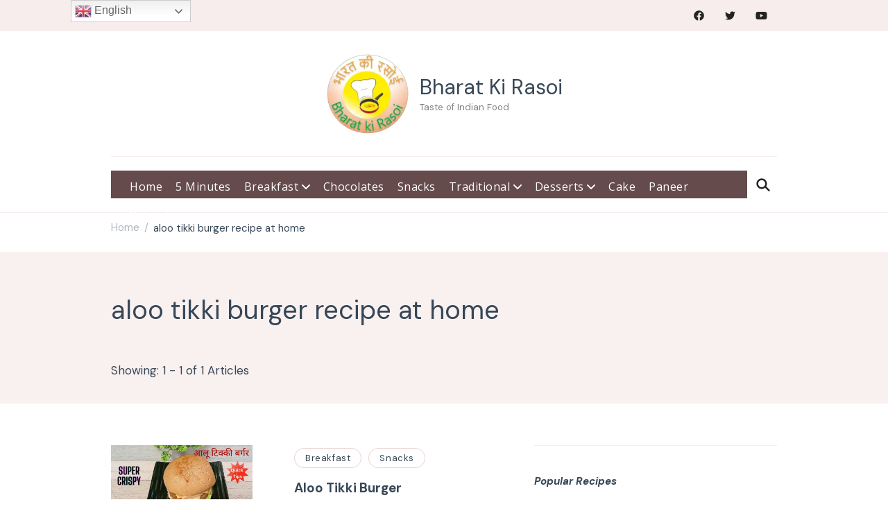

--- FILE ---
content_type: text/html; charset=UTF-8
request_url: https://bharatkirasoi.com/tag/aloo-tikki-burger-recipe-at-home/
body_size: 22744
content:
<!DOCTYPE html><html lang="en-US"><head itemscope="" itemtype="http://schema.org/WebSite"><meta charset="UTF-8"/>
<script>var __ezHttpConsent={setByCat:function(src,tagType,attributes,category,force,customSetScriptFn=null){var setScript=function(){if(force||window.ezTcfConsent[category]){if(typeof customSetScriptFn==='function'){customSetScriptFn();}else{var scriptElement=document.createElement(tagType);scriptElement.src=src;attributes.forEach(function(attr){for(var key in attr){if(attr.hasOwnProperty(key)){scriptElement.setAttribute(key,attr[key]);}}});var firstScript=document.getElementsByTagName(tagType)[0];firstScript.parentNode.insertBefore(scriptElement,firstScript);}}};if(force||(window.ezTcfConsent&&window.ezTcfConsent.loaded)){setScript();}else if(typeof getEzConsentData==="function"){getEzConsentData().then(function(ezTcfConsent){if(ezTcfConsent&&ezTcfConsent.loaded){setScript();}else{console.error("cannot get ez consent data");force=true;setScript();}});}else{force=true;setScript();console.error("getEzConsentData is not a function");}},};</script>
<script>var ezTcfConsent=window.ezTcfConsent?window.ezTcfConsent:{loaded:false,store_info:false,develop_and_improve_services:false,measure_ad_performance:false,measure_content_performance:false,select_basic_ads:false,create_ad_profile:false,select_personalized_ads:false,create_content_profile:false,select_personalized_content:false,understand_audiences:false,use_limited_data_to_select_content:false,};function getEzConsentData(){return new Promise(function(resolve){document.addEventListener("ezConsentEvent",function(event){var ezTcfConsent=event.detail.ezTcfConsent;resolve(ezTcfConsent);});});}</script>
<script>if(typeof _setEzCookies!=='function'){function _setEzCookies(ezConsentData){var cookies=window.ezCookieQueue;for(var i=0;i<cookies.length;i++){var cookie=cookies[i];if(ezConsentData&&ezConsentData.loaded&&ezConsentData[cookie.tcfCategory]){document.cookie=cookie.name+"="+cookie.value;}}}}
window.ezCookieQueue=window.ezCookieQueue||[];if(typeof addEzCookies!=='function'){function addEzCookies(arr){window.ezCookieQueue=[...window.ezCookieQueue,...arr];}}
addEzCookies([{name:"ezoab_380678",value:"mod11-c; Path=/; Domain=bharatkirasoi.com; Max-Age=7200",tcfCategory:"store_info",isEzoic:"true",},{name:"ezosuibasgeneris-1",value:"34a6f75d-b5f7-4b0b-5d17-83da138bf937; Path=/; Domain=bharatkirasoi.com; Expires=Wed, 27 Jan 2027 20:46:33 UTC; Secure; SameSite=None",tcfCategory:"understand_audiences",isEzoic:"true",}]);if(window.ezTcfConsent&&window.ezTcfConsent.loaded){_setEzCookies(window.ezTcfConsent);}else if(typeof getEzConsentData==="function"){getEzConsentData().then(function(ezTcfConsent){if(ezTcfConsent&&ezTcfConsent.loaded){_setEzCookies(window.ezTcfConsent);}else{console.error("cannot get ez consent data");_setEzCookies(window.ezTcfConsent);}});}else{console.error("getEzConsentData is not a function");_setEzCookies(window.ezTcfConsent);}</script><script type="text/javascript" data-ezscrex='false' data-cfasync='false'>window._ezaq = Object.assign({"edge_cache_status":11,"edge_response_time":860,"url":"https://bharatkirasoi.com/tag/aloo-tikki-burger-recipe-at-home/"}, typeof window._ezaq !== "undefined" ? window._ezaq : {});</script><script type="text/javascript" data-ezscrex='false' data-cfasync='false'>window._ezaq = Object.assign({"ab_test_id":"mod11-c"}, typeof window._ezaq !== "undefined" ? window._ezaq : {});window.__ez=window.__ez||{};window.__ez.tf={};</script><script type="text/javascript" data-ezscrex='false' data-cfasync='false'>window.ezDisableAds = true;</script>
<script data-ezscrex='false' data-cfasync='false' data-pagespeed-no-defer>var __ez=__ez||{};__ez.stms=Date.now();__ez.evt={};__ez.script={};__ez.ck=__ez.ck||{};__ez.template={};__ez.template.isOrig=true;window.__ezScriptHost="//www.ezojs.com";__ez.queue=__ez.queue||function(){var e=0,i=0,t=[],n=!1,o=[],r=[],s=!0,a=function(e,i,n,o,r,s,a){var l=arguments.length>7&&void 0!==arguments[7]?arguments[7]:window,d=this;this.name=e,this.funcName=i,this.parameters=null===n?null:w(n)?n:[n],this.isBlock=o,this.blockedBy=r,this.deleteWhenComplete=s,this.isError=!1,this.isComplete=!1,this.isInitialized=!1,this.proceedIfError=a,this.fWindow=l,this.isTimeDelay=!1,this.process=function(){f("... func = "+e),d.isInitialized=!0,d.isComplete=!0,f("... func.apply: "+e);var i=d.funcName.split("."),n=null,o=this.fWindow||window;i.length>3||(n=3===i.length?o[i[0]][i[1]][i[2]]:2===i.length?o[i[0]][i[1]]:o[d.funcName]),null!=n&&n.apply(null,this.parameters),!0===d.deleteWhenComplete&&delete t[e],!0===d.isBlock&&(f("----- F'D: "+d.name),m())}},l=function(e,i,t,n,o,r,s){var a=arguments.length>7&&void 0!==arguments[7]?arguments[7]:window,l=this;this.name=e,this.path=i,this.async=o,this.defer=r,this.isBlock=t,this.blockedBy=n,this.isInitialized=!1,this.isError=!1,this.isComplete=!1,this.proceedIfError=s,this.fWindow=a,this.isTimeDelay=!1,this.isPath=function(e){return"/"===e[0]&&"/"!==e[1]},this.getSrc=function(e){return void 0!==window.__ezScriptHost&&this.isPath(e)&&"banger.js"!==this.name?window.__ezScriptHost+e:e},this.process=function(){l.isInitialized=!0,f("... file = "+e);var i=this.fWindow?this.fWindow.document:document,t=i.createElement("script");t.src=this.getSrc(this.path),!0===o?t.async=!0:!0===r&&(t.defer=!0),t.onerror=function(){var e={url:window.location.href,name:l.name,path:l.path,user_agent:window.navigator.userAgent};"undefined"!=typeof _ezaq&&(e.pageview_id=_ezaq.page_view_id);var i=encodeURIComponent(JSON.stringify(e)),t=new XMLHttpRequest;t.open("GET","//g.ezoic.net/ezqlog?d="+i,!0),t.send(),f("----- ERR'D: "+l.name),l.isError=!0,!0===l.isBlock&&m()},t.onreadystatechange=t.onload=function(){var e=t.readyState;f("----- F'D: "+l.name),e&&!/loaded|complete/.test(e)||(l.isComplete=!0,!0===l.isBlock&&m())},i.getElementsByTagName("head")[0].appendChild(t)}},d=function(e,i){this.name=e,this.path="",this.async=!1,this.defer=!1,this.isBlock=!1,this.blockedBy=[],this.isInitialized=!0,this.isError=!1,this.isComplete=i,this.proceedIfError=!1,this.isTimeDelay=!1,this.process=function(){}};function c(e,i,n,s,a,d,c,u,f){var m=new l(e,i,n,s,a,d,c,f);!0===u?o[e]=m:r[e]=m,t[e]=m,h(m)}function h(e){!0!==u(e)&&0!=s&&e.process()}function u(e){if(!0===e.isTimeDelay&&!1===n)return f(e.name+" blocked = TIME DELAY!"),!0;if(w(e.blockedBy))for(var i=0;i<e.blockedBy.length;i++){var o=e.blockedBy[i];if(!1===t.hasOwnProperty(o))return f(e.name+" blocked = "+o),!0;if(!0===e.proceedIfError&&!0===t[o].isError)return!1;if(!1===t[o].isComplete)return f(e.name+" blocked = "+o),!0}return!1}function f(e){var i=window.location.href,t=new RegExp("[?&]ezq=([^&#]*)","i").exec(i);"1"===(t?t[1]:null)&&console.debug(e)}function m(){++e>200||(f("let's go"),p(o),p(r))}function p(e){for(var i in e)if(!1!==e.hasOwnProperty(i)){var t=e[i];!0===t.isComplete||u(t)||!0===t.isInitialized||!0===t.isError?!0===t.isError?f(t.name+": error"):!0===t.isComplete?f(t.name+": complete already"):!0===t.isInitialized&&f(t.name+": initialized already"):t.process()}}function w(e){return"[object Array]"==Object.prototype.toString.call(e)}return window.addEventListener("load",(function(){setTimeout((function(){n=!0,f("TDELAY -----"),m()}),5e3)}),!1),{addFile:c,addFileOnce:function(e,i,n,o,r,s,a,l,d){t[e]||c(e,i,n,o,r,s,a,l,d)},addDelayFile:function(e,i){var n=new l(e,i,!1,[],!1,!1,!0);n.isTimeDelay=!0,f(e+" ...  FILE! TDELAY"),r[e]=n,t[e]=n,h(n)},addFunc:function(e,n,s,l,d,c,u,f,m,p){!0===c&&(e=e+"_"+i++);var w=new a(e,n,s,l,d,u,f,p);!0===m?o[e]=w:r[e]=w,t[e]=w,h(w)},addDelayFunc:function(e,i,n){var o=new a(e,i,n,!1,[],!0,!0);o.isTimeDelay=!0,f(e+" ...  FUNCTION! TDELAY"),r[e]=o,t[e]=o,h(o)},items:t,processAll:m,setallowLoad:function(e){s=e},markLoaded:function(e){if(e&&0!==e.length){if(e in t){var i=t[e];!0===i.isComplete?f(i.name+" "+e+": error loaded duplicate"):(i.isComplete=!0,i.isInitialized=!0)}else t[e]=new d(e,!0);f("markLoaded dummyfile: "+t[e].name)}},logWhatsBlocked:function(){for(var e in t)!1!==t.hasOwnProperty(e)&&u(t[e])}}}();__ez.evt.add=function(e,t,n){e.addEventListener?e.addEventListener(t,n,!1):e.attachEvent?e.attachEvent("on"+t,n):e["on"+t]=n()},__ez.evt.remove=function(e,t,n){e.removeEventListener?e.removeEventListener(t,n,!1):e.detachEvent?e.detachEvent("on"+t,n):delete e["on"+t]};__ez.script.add=function(e){var t=document.createElement("script");t.src=e,t.async=!0,t.type="text/javascript",document.getElementsByTagName("head")[0].appendChild(t)};__ez.dot=__ez.dot||{};__ez.queue.addFileOnce('/detroitchicago/boise.js', '/detroitchicago/boise.js?gcb=195-1&cb=5', true, [], true, false, true, false);__ez.queue.addFileOnce('/parsonsmaize/abilene.js', '/parsonsmaize/abilene.js?gcb=195-1&cb=e80eca0cdb', true, [], true, false, true, false);__ez.queue.addFileOnce('/parsonsmaize/mulvane.js', '/parsonsmaize/mulvane.js?gcb=195-1&cb=e75e48eec0', true, ['/parsonsmaize/abilene.js'], true, false, true, false);__ez.queue.addFileOnce('/detroitchicago/birmingham.js', '/detroitchicago/birmingham.js?gcb=195-1&cb=539c47377c', true, ['/parsonsmaize/abilene.js'], true, false, true, false);</script>
<script data-ezscrex="false" type="text/javascript" data-cfasync="false">window._ezaq = Object.assign({"ad_cache_level":0,"adpicker_placement_cnt":0,"ai_placeholder_cache_level":0,"ai_placeholder_placement_cnt":-1,"domain":"bharatkirasoi.com","domain_id":380678,"ezcache_level":1,"ezcache_skip_code":3,"has_bad_image":0,"has_bad_words":0,"is_sitespeed":0,"lt_cache_level":0,"response_size":114816,"response_size_orig":109009,"response_time_orig":873,"template_id":120,"url":"https://bharatkirasoi.com/tag/aloo-tikki-burger-recipe-at-home/","word_count":0,"worst_bad_word_level":0}, typeof window._ezaq !== "undefined" ? window._ezaq : {});__ez.queue.markLoaded('ezaqBaseReady');</script>
<script type='text/javascript' data-ezscrex='false' data-cfasync='false'>
window.ezAnalyticsStatic = true;

function analyticsAddScript(script) {
	var ezDynamic = document.createElement('script');
	ezDynamic.type = 'text/javascript';
	ezDynamic.innerHTML = script;
	document.head.appendChild(ezDynamic);
}
function getCookiesWithPrefix() {
    var allCookies = document.cookie.split(';');
    var cookiesWithPrefix = {};

    for (var i = 0; i < allCookies.length; i++) {
        var cookie = allCookies[i].trim();

        for (var j = 0; j < arguments.length; j++) {
            var prefix = arguments[j];
            if (cookie.indexOf(prefix) === 0) {
                var cookieParts = cookie.split('=');
                var cookieName = cookieParts[0];
                var cookieValue = cookieParts.slice(1).join('=');
                cookiesWithPrefix[cookieName] = decodeURIComponent(cookieValue);
                break; // Once matched, no need to check other prefixes
            }
        }
    }

    return cookiesWithPrefix;
}
function productAnalytics() {
	var d = {"pr":[6],"omd5":"10e16e5aad8b0bacee273628a4c630f7","nar":"risk score"};
	d.u = _ezaq.url;
	d.p = _ezaq.page_view_id;
	d.v = _ezaq.visit_uuid;
	d.ab = _ezaq.ab_test_id;
	d.e = JSON.stringify(_ezaq);
	d.ref = document.referrer;
	d.c = getCookiesWithPrefix('active_template', 'ez', 'lp_');
	if(typeof ez_utmParams !== 'undefined') {
		d.utm = ez_utmParams;
	}

	var dataText = JSON.stringify(d);
	var xhr = new XMLHttpRequest();
	xhr.open('POST','/ezais/analytics?cb=1', true);
	xhr.onload = function () {
		if (xhr.status!=200) {
            return;
		}

        if(document.readyState !== 'loading') {
            analyticsAddScript(xhr.response);
            return;
        }

        var eventFunc = function() {
            if(document.readyState === 'loading') {
                return;
            }
            document.removeEventListener('readystatechange', eventFunc, false);
            analyticsAddScript(xhr.response);
        };

        document.addEventListener('readystatechange', eventFunc, false);
	};
	xhr.setRequestHeader('Content-Type','text/plain');
	xhr.send(dataText);
}
__ez.queue.addFunc("productAnalytics", "productAnalytics", null, true, ['ezaqBaseReady'], false, false, false, true);
</script><base href="https://bharatkirasoi.com/tag/aloo-tikki-burger-recipe-at-home/"/>

<meta name="viewport" content="width=device-width, initial-scale=1"/>
<link rel="profile" href="http://gmpg.org/xfn/11"/>
<meta name="robots" content="index, follow, max-image-preview:large, max-snippet:-1, max-video-preview:-1"/>
<!-- This site is optimized with the Yoast SEO plugin v23.6 - https://yoast.com/wordpress/plugins/seo/ -->
<title>aloo tikki burger recipe at home Archives - Bharat Ki Rasoi</title>
<link rel="canonical" href="https://bharatkirasoi.com/tag/aloo-tikki-burger-recipe-at-home/"/>
<meta property="og:locale" content="en_US"/>
<meta property="og:type" content="article"/>
<meta property="og:title" content="aloo tikki burger recipe at home Archives - Bharat Ki Rasoi"/>
<meta property="og:url" content="https://bharatkirasoi.com/tag/aloo-tikki-burger-recipe-at-home/"/>
<meta property="og:site_name" content="Bharat Ki Rasoi"/>
<meta property="og:image" content="https://bharatkirasoi.com/wp-content/uploads/2022/08/cropped-logo_transparent.png"/>
<meta property="og:image:width" content="512"/>
<meta property="og:image:height" content="512"/>
<meta property="og:image:type" content="image/png"/>
<meta name="twitter:card" content="summary_large_image"/>
<meta name="twitter:site" content="@bharatkirasoi"/>
<script type="application/ld+json" class="yoast-schema-graph">{"@context":"https://schema.org","@graph":[{"@type":"CollectionPage","@id":"https://bharatkirasoi.com/tag/aloo-tikki-burger-recipe-at-home/","url":"https://bharatkirasoi.com/tag/aloo-tikki-burger-recipe-at-home/","name":"aloo tikki burger recipe at home Archives - Bharat Ki Rasoi","isPartOf":{"@id":"https://bharatkirasoi.com/#website"},"primaryImageOfPage":{"@id":"https://bharatkirasoi.com/tag/aloo-tikki-burger-recipe-at-home/#primaryimage"},"image":{"@id":"https://bharatkirasoi.com/tag/aloo-tikki-burger-recipe-at-home/#primaryimage"},"thumbnailUrl":"https://bharatkirasoi.com/wp-content/uploads/2022/10/Aloo-Tikki-Burger.jpg","breadcrumb":{"@id":"https://bharatkirasoi.com/tag/aloo-tikki-burger-recipe-at-home/#breadcrumb"},"inLanguage":"en-US"},{"@type":"ImageObject","inLanguage":"en-US","@id":"https://bharatkirasoi.com/tag/aloo-tikki-burger-recipe-at-home/#primaryimage","url":"https://bharatkirasoi.com/wp-content/uploads/2022/10/Aloo-Tikki-Burger.jpg","contentUrl":"https://bharatkirasoi.com/wp-content/uploads/2022/10/Aloo-Tikki-Burger.jpg","width":780,"height":439,"caption":"Aloo Tikki Burger"},{"@type":"BreadcrumbList","@id":"https://bharatkirasoi.com/tag/aloo-tikki-burger-recipe-at-home/#breadcrumb","itemListElement":[{"@type":"ListItem","position":1,"name":"Home","item":"https://bharatkirasoi.com/"},{"@type":"ListItem","position":2,"name":"aloo tikki burger recipe at home"}]},{"@type":"WebSite","@id":"https://bharatkirasoi.com/#website","url":"https://bharatkirasoi.com/","name":"Bharat Ki Rasoi","description":"Taste of Indian Food","publisher":{"@id":"https://bharatkirasoi.com/#/schema/person/12396ad47bf2c8a713a39699a5e66a72"},"potentialAction":[{"@type":"SearchAction","target":{"@type":"EntryPoint","urlTemplate":"https://bharatkirasoi.com/?s={search_term_string}"},"query-input":{"@type":"PropertyValueSpecification","valueRequired":true,"valueName":"search_term_string"}}],"inLanguage":"en-US"},{"@type":["Person","Organization"],"@id":"https://bharatkirasoi.com/#/schema/person/12396ad47bf2c8a713a39699a5e66a72","name":"Bharat Ki Rasoi","image":{"@type":"ImageObject","inLanguage":"en-US","@id":"https://bharatkirasoi.com/#/schema/person/image/","url":"https://bharatkirasoi.com/wp-content/uploads/2022/08/logo_transparent.png","contentUrl":"https://bharatkirasoi.com/wp-content/uploads/2022/08/logo_transparent.png","width":152,"height":152,"caption":"Bharat Ki Rasoi"},"logo":{"@id":"https://bharatkirasoi.com/#/schema/person/image/"},"sameAs":["https://bharatkirasoi.com","https://www.facebook.com/bharatkirasoi","https://x.com/https://www.twitter.com/bharatkirasoi","https://www.youtube.com/bharatkirasoi"]}]}</script>
<!-- / Yoast SEO plugin. -->
<link rel="dns-prefetch" href="//fonts.googleapis.com"/>
<!-- <link rel='stylesheet' id='wp-block-library-css' href='//bharatkirasoi.com/wp-includes/css/dist/block-library/style.min.css?ver=301cd4685b6ae3da60c95b12e0d634a5' type='text/css' media='all' /> -->
<link rel="stylesheet" type="text/css" href="//bharatkirasoi.com/wp-content/cache/wpfc-minified/8hzaakk6/1wn0x.css" media="all"/>
<style id="wp-block-library-theme-inline-css" type="text/css">
.wp-block-audio :where(figcaption){color:#555;font-size:13px;text-align:center}.is-dark-theme .wp-block-audio :where(figcaption){color:#ffffffa6}.wp-block-audio{margin:0 0 1em}.wp-block-code{border:1px solid #ccc;border-radius:4px;font-family:Menlo,Consolas,monaco,monospace;padding:.8em 1em}.wp-block-embed :where(figcaption){color:#555;font-size:13px;text-align:center}.is-dark-theme .wp-block-embed :where(figcaption){color:#ffffffa6}.wp-block-embed{margin:0 0 1em}.blocks-gallery-caption{color:#555;font-size:13px;text-align:center}.is-dark-theme .blocks-gallery-caption{color:#ffffffa6}:root :where(.wp-block-image figcaption){color:#555;font-size:13px;text-align:center}.is-dark-theme :root :where(.wp-block-image figcaption){color:#ffffffa6}.wp-block-image{margin:0 0 1em}.wp-block-pullquote{border-bottom:4px solid;border-top:4px solid;color:currentColor;margin-bottom:1.75em}.wp-block-pullquote cite,.wp-block-pullquote footer,.wp-block-pullquote__citation{color:currentColor;font-size:.8125em;font-style:normal;text-transform:uppercase}.wp-block-quote{border-left:.25em solid;margin:0 0 1.75em;padding-left:1em}.wp-block-quote cite,.wp-block-quote footer{color:currentColor;font-size:.8125em;font-style:normal;position:relative}.wp-block-quote.has-text-align-right{border-left:none;border-right:.25em solid;padding-left:0;padding-right:1em}.wp-block-quote.has-text-align-center{border:none;padding-left:0}.wp-block-quote.is-large,.wp-block-quote.is-style-large,.wp-block-quote.is-style-plain{border:none}.wp-block-search .wp-block-search__label{font-weight:700}.wp-block-search__button{border:1px solid #ccc;padding:.375em .625em}:where(.wp-block-group.has-background){padding:1.25em 2.375em}.wp-block-separator.has-css-opacity{opacity:.4}.wp-block-separator{border:none;border-bottom:2px solid;margin-left:auto;margin-right:auto}.wp-block-separator.has-alpha-channel-opacity{opacity:1}.wp-block-separator:not(.is-style-wide):not(.is-style-dots){width:100px}.wp-block-separator.has-background:not(.is-style-dots){border-bottom:none;height:1px}.wp-block-separator.has-background:not(.is-style-wide):not(.is-style-dots){height:2px}.wp-block-table{margin:0 0 1em}.wp-block-table td,.wp-block-table th{word-break:normal}.wp-block-table :where(figcaption){color:#555;font-size:13px;text-align:center}.is-dark-theme .wp-block-table :where(figcaption){color:#ffffffa6}.wp-block-video :where(figcaption){color:#555;font-size:13px;text-align:center}.is-dark-theme .wp-block-video :where(figcaption){color:#ffffffa6}.wp-block-video{margin:0 0 1em}:root :where(.wp-block-template-part.has-background){margin-bottom:0;margin-top:0;padding:1.25em 2.375em}
</style>
<style id="classic-theme-styles-inline-css" type="text/css">
/*! This file is auto-generated */
.wp-block-button__link{color:#fff;background-color:#32373c;border-radius:9999px;box-shadow:none;text-decoration:none;padding:calc(.667em + 2px) calc(1.333em + 2px);font-size:1.125em}.wp-block-file__button{background:#32373c;color:#fff;text-decoration:none}
</style>
<style id="global-styles-inline-css" type="text/css">
:root{--wp--preset--aspect-ratio--square: 1;--wp--preset--aspect-ratio--4-3: 4/3;--wp--preset--aspect-ratio--3-4: 3/4;--wp--preset--aspect-ratio--3-2: 3/2;--wp--preset--aspect-ratio--2-3: 2/3;--wp--preset--aspect-ratio--16-9: 16/9;--wp--preset--aspect-ratio--9-16: 9/16;--wp--preset--color--black: #000000;--wp--preset--color--cyan-bluish-gray: #abb8c3;--wp--preset--color--white: #ffffff;--wp--preset--color--pale-pink: #f78da7;--wp--preset--color--vivid-red: #cf2e2e;--wp--preset--color--luminous-vivid-orange: #ff6900;--wp--preset--color--luminous-vivid-amber: #fcb900;--wp--preset--color--light-green-cyan: #7bdcb5;--wp--preset--color--vivid-green-cyan: #00d084;--wp--preset--color--pale-cyan-blue: #8ed1fc;--wp--preset--color--vivid-cyan-blue: #0693e3;--wp--preset--color--vivid-purple: #9b51e0;--wp--preset--gradient--vivid-cyan-blue-to-vivid-purple: linear-gradient(135deg,rgba(6,147,227,1) 0%,rgb(155,81,224) 100%);--wp--preset--gradient--light-green-cyan-to-vivid-green-cyan: linear-gradient(135deg,rgb(122,220,180) 0%,rgb(0,208,130) 100%);--wp--preset--gradient--luminous-vivid-amber-to-luminous-vivid-orange: linear-gradient(135deg,rgba(252,185,0,1) 0%,rgba(255,105,0,1) 100%);--wp--preset--gradient--luminous-vivid-orange-to-vivid-red: linear-gradient(135deg,rgba(255,105,0,1) 0%,rgb(207,46,46) 100%);--wp--preset--gradient--very-light-gray-to-cyan-bluish-gray: linear-gradient(135deg,rgb(238,238,238) 0%,rgb(169,184,195) 100%);--wp--preset--gradient--cool-to-warm-spectrum: linear-gradient(135deg,rgb(74,234,220) 0%,rgb(151,120,209) 20%,rgb(207,42,186) 40%,rgb(238,44,130) 60%,rgb(251,105,98) 80%,rgb(254,248,76) 100%);--wp--preset--gradient--blush-light-purple: linear-gradient(135deg,rgb(255,206,236) 0%,rgb(152,150,240) 100%);--wp--preset--gradient--blush-bordeaux: linear-gradient(135deg,rgb(254,205,165) 0%,rgb(254,45,45) 50%,rgb(107,0,62) 100%);--wp--preset--gradient--luminous-dusk: linear-gradient(135deg,rgb(255,203,112) 0%,rgb(199,81,192) 50%,rgb(65,88,208) 100%);--wp--preset--gradient--pale-ocean: linear-gradient(135deg,rgb(255,245,203) 0%,rgb(182,227,212) 50%,rgb(51,167,181) 100%);--wp--preset--gradient--electric-grass: linear-gradient(135deg,rgb(202,248,128) 0%,rgb(113,206,126) 100%);--wp--preset--gradient--midnight: linear-gradient(135deg,rgb(2,3,129) 0%,rgb(40,116,252) 100%);--wp--preset--font-size--small: 13px;--wp--preset--font-size--medium: 20px;--wp--preset--font-size--large: 36px;--wp--preset--font-size--x-large: 42px;--wp--preset--spacing--20: 0.44rem;--wp--preset--spacing--30: 0.67rem;--wp--preset--spacing--40: 1rem;--wp--preset--spacing--50: 1.5rem;--wp--preset--spacing--60: 2.25rem;--wp--preset--spacing--70: 3.38rem;--wp--preset--spacing--80: 5.06rem;--wp--preset--shadow--natural: 6px 6px 9px rgba(0, 0, 0, 0.2);--wp--preset--shadow--deep: 12px 12px 50px rgba(0, 0, 0, 0.4);--wp--preset--shadow--sharp: 6px 6px 0px rgba(0, 0, 0, 0.2);--wp--preset--shadow--outlined: 6px 6px 0px -3px rgba(255, 255, 255, 1), 6px 6px rgba(0, 0, 0, 1);--wp--preset--shadow--crisp: 6px 6px 0px rgba(0, 0, 0, 1);}:where(.is-layout-flex){gap: 0.5em;}:where(.is-layout-grid){gap: 0.5em;}body .is-layout-flex{display: flex;}.is-layout-flex{flex-wrap: wrap;align-items: center;}.is-layout-flex > :is(*, div){margin: 0;}body .is-layout-grid{display: grid;}.is-layout-grid > :is(*, div){margin: 0;}:where(.wp-block-columns.is-layout-flex){gap: 2em;}:where(.wp-block-columns.is-layout-grid){gap: 2em;}:where(.wp-block-post-template.is-layout-flex){gap: 1.25em;}:where(.wp-block-post-template.is-layout-grid){gap: 1.25em;}.has-black-color{color: var(--wp--preset--color--black) !important;}.has-cyan-bluish-gray-color{color: var(--wp--preset--color--cyan-bluish-gray) !important;}.has-white-color{color: var(--wp--preset--color--white) !important;}.has-pale-pink-color{color: var(--wp--preset--color--pale-pink) !important;}.has-vivid-red-color{color: var(--wp--preset--color--vivid-red) !important;}.has-luminous-vivid-orange-color{color: var(--wp--preset--color--luminous-vivid-orange) !important;}.has-luminous-vivid-amber-color{color: var(--wp--preset--color--luminous-vivid-amber) !important;}.has-light-green-cyan-color{color: var(--wp--preset--color--light-green-cyan) !important;}.has-vivid-green-cyan-color{color: var(--wp--preset--color--vivid-green-cyan) !important;}.has-pale-cyan-blue-color{color: var(--wp--preset--color--pale-cyan-blue) !important;}.has-vivid-cyan-blue-color{color: var(--wp--preset--color--vivid-cyan-blue) !important;}.has-vivid-purple-color{color: var(--wp--preset--color--vivid-purple) !important;}.has-black-background-color{background-color: var(--wp--preset--color--black) !important;}.has-cyan-bluish-gray-background-color{background-color: var(--wp--preset--color--cyan-bluish-gray) !important;}.has-white-background-color{background-color: var(--wp--preset--color--white) !important;}.has-pale-pink-background-color{background-color: var(--wp--preset--color--pale-pink) !important;}.has-vivid-red-background-color{background-color: var(--wp--preset--color--vivid-red) !important;}.has-luminous-vivid-orange-background-color{background-color: var(--wp--preset--color--luminous-vivid-orange) !important;}.has-luminous-vivid-amber-background-color{background-color: var(--wp--preset--color--luminous-vivid-amber) !important;}.has-light-green-cyan-background-color{background-color: var(--wp--preset--color--light-green-cyan) !important;}.has-vivid-green-cyan-background-color{background-color: var(--wp--preset--color--vivid-green-cyan) !important;}.has-pale-cyan-blue-background-color{background-color: var(--wp--preset--color--pale-cyan-blue) !important;}.has-vivid-cyan-blue-background-color{background-color: var(--wp--preset--color--vivid-cyan-blue) !important;}.has-vivid-purple-background-color{background-color: var(--wp--preset--color--vivid-purple) !important;}.has-black-border-color{border-color: var(--wp--preset--color--black) !important;}.has-cyan-bluish-gray-border-color{border-color: var(--wp--preset--color--cyan-bluish-gray) !important;}.has-white-border-color{border-color: var(--wp--preset--color--white) !important;}.has-pale-pink-border-color{border-color: var(--wp--preset--color--pale-pink) !important;}.has-vivid-red-border-color{border-color: var(--wp--preset--color--vivid-red) !important;}.has-luminous-vivid-orange-border-color{border-color: var(--wp--preset--color--luminous-vivid-orange) !important;}.has-luminous-vivid-amber-border-color{border-color: var(--wp--preset--color--luminous-vivid-amber) !important;}.has-light-green-cyan-border-color{border-color: var(--wp--preset--color--light-green-cyan) !important;}.has-vivid-green-cyan-border-color{border-color: var(--wp--preset--color--vivid-green-cyan) !important;}.has-pale-cyan-blue-border-color{border-color: var(--wp--preset--color--pale-cyan-blue) !important;}.has-vivid-cyan-blue-border-color{border-color: var(--wp--preset--color--vivid-cyan-blue) !important;}.has-vivid-purple-border-color{border-color: var(--wp--preset--color--vivid-purple) !important;}.has-vivid-cyan-blue-to-vivid-purple-gradient-background{background: var(--wp--preset--gradient--vivid-cyan-blue-to-vivid-purple) !important;}.has-light-green-cyan-to-vivid-green-cyan-gradient-background{background: var(--wp--preset--gradient--light-green-cyan-to-vivid-green-cyan) !important;}.has-luminous-vivid-amber-to-luminous-vivid-orange-gradient-background{background: var(--wp--preset--gradient--luminous-vivid-amber-to-luminous-vivid-orange) !important;}.has-luminous-vivid-orange-to-vivid-red-gradient-background{background: var(--wp--preset--gradient--luminous-vivid-orange-to-vivid-red) !important;}.has-very-light-gray-to-cyan-bluish-gray-gradient-background{background: var(--wp--preset--gradient--very-light-gray-to-cyan-bluish-gray) !important;}.has-cool-to-warm-spectrum-gradient-background{background: var(--wp--preset--gradient--cool-to-warm-spectrum) !important;}.has-blush-light-purple-gradient-background{background: var(--wp--preset--gradient--blush-light-purple) !important;}.has-blush-bordeaux-gradient-background{background: var(--wp--preset--gradient--blush-bordeaux) !important;}.has-luminous-dusk-gradient-background{background: var(--wp--preset--gradient--luminous-dusk) !important;}.has-pale-ocean-gradient-background{background: var(--wp--preset--gradient--pale-ocean) !important;}.has-electric-grass-gradient-background{background: var(--wp--preset--gradient--electric-grass) !important;}.has-midnight-gradient-background{background: var(--wp--preset--gradient--midnight) !important;}.has-small-font-size{font-size: var(--wp--preset--font-size--small) !important;}.has-medium-font-size{font-size: var(--wp--preset--font-size--medium) !important;}.has-large-font-size{font-size: var(--wp--preset--font-size--large) !important;}.has-x-large-font-size{font-size: var(--wp--preset--font-size--x-large) !important;}
:where(.wp-block-post-template.is-layout-flex){gap: 1.25em;}:where(.wp-block-post-template.is-layout-grid){gap: 1.25em;}
:where(.wp-block-columns.is-layout-flex){gap: 2em;}:where(.wp-block-columns.is-layout-grid){gap: 2em;}
:root :where(.wp-block-pullquote){font-size: 1.5em;line-height: 1.6;}
</style>
<!-- <link rel='stylesheet' id='blossomthemes-toolkit-css' href='//bharatkirasoi.com/wp-content/plugins/blossomthemes-toolkit/public/css/blossomthemes-toolkit-public.min.css?ver=2.2.6' type='text/css' media='all' /> -->
<!-- <link rel='stylesheet' id='delicious-recipes-single-css' href='//bharatkirasoi.com/wp-content/plugins/delicious-recipes/assets/public/css/min/delicious-recipes-public.min.css?ver=1.7.3' type='text/css' media='all' /> -->
<!-- <link rel='stylesheet' id='delicious-recipe-styles-css' href='//bharatkirasoi.com/wp-content/plugins/delicious-recipes/assets/build/publicCSS.css?ver=1.7.3' type='text/css' media='all' /> -->
<!-- <link rel='stylesheet' id='dashicons-css' href='//bharatkirasoi.com/wp-includes/css/dashicons.min.css?ver=301cd4685b6ae3da60c95b12e0d634a5' type='text/css' media='all' /> -->
<!-- <link rel='stylesheet' id='wpmm_fontawesome_css-css' href='//bharatkirasoi.com/wp-content/plugins/wp-megamenu/assets/font-awesome-4.7.0/css/font-awesome.min.css?ver=4.7.0' type='text/css' media='all' /> -->
<!-- <link rel='stylesheet' id='wpmm_icofont_css-css' href='//bharatkirasoi.com/wp-content/plugins/wp-megamenu/assets/icofont/icofont.min.css?ver=1.0.1' type='text/css' media='all' /> -->
<!-- <link rel='stylesheet' id='wpmm_css-css' href='//bharatkirasoi.com/wp-content/plugins/wp-megamenu/assets/css/wpmm.css?ver=1.4.2' type='text/css' media='all' /> -->
<!-- <link rel='stylesheet' id='wp_megamenu_generated_css-css' href='//bharatkirasoi.com/wp-content/uploads/wp-megamenu/wp-megamenu.css?ver=1.4.2' type='text/css' media='all' /> -->
<!-- <link rel='stylesheet' id='featuresbox_css-css' href='//bharatkirasoi.com/wp-content/plugins/wp-megamenu/addons/wpmm-featuresbox/wpmm-featuresbox.css?ver=1' type='text/css' media='all' /> -->
<!-- <link rel='stylesheet' id='postgrid_css-css' href='//bharatkirasoi.com/wp-content/plugins/wp-megamenu/addons/wpmm-gridpost/wpmm-gridpost.css?ver=1' type='text/css' media='all' /> -->
<!-- <link rel='stylesheet' id='cookery-lite-css' href='//bharatkirasoi.com/wp-content/themes/cookery-lite/style.css?ver=301cd4685b6ae3da60c95b12e0d634a5' type='text/css' media='all' /> -->
<!-- <link rel='stylesheet' id='spicy-recipe-css' href='//bharatkirasoi.com/wp-content/themes/spicy-recipe/style.css?ver=1.0.2' type='text/css' media='all' /> -->
<link rel="stylesheet" type="text/css" href="//bharatkirasoi.com/wp-content/cache/wpfc-minified/9jnar3k7/1wn0w.css" media="all"/>
<link rel="stylesheet" id="cookery-lite-google-fonts-css" href="//fonts.googleapis.com/css?family=DM+Sans%3Aregular%2Citalic%2C500%2C500italic%2C700%2C700italic%7CDM+Sans%3Aregular" type="text/css" media="all"/>
<!-- <link rel='stylesheet' id='owl-carousel-css' href='//bharatkirasoi.com/wp-content/themes/cookery-lite/css/owl.carousel.min.css?ver=2.3.4' type='text/css' media='all' /> -->
<!-- <link rel='stylesheet' id='animate-css' href='//bharatkirasoi.com/wp-content/themes/cookery-lite/css/animate.min.css?ver=3.5.2' type='text/css' media='all' /> -->
<!-- <link rel='stylesheet' id='cookery-lite-gutenberg-css' href='//bharatkirasoi.com/wp-content/themes/cookery-lite/css/gutenberg.min.css?ver=1.0.2' type='text/css' media='all' /> -->
<link rel="stylesheet" type="text/css" href="//bharatkirasoi.com/wp-content/cache/wpfc-minified/d7s5zxfo/1wn0w.css" media="all"/>
<link rel="stylesheet" id="open-sans-css" href="//fonts.googleapis.com/css?family=Open+Sans%3A300italic%2C400italic%2C600italic%2C300%2C400%2C600&amp;subset=latin%2Clatin-ext&amp;display=fallback&amp;ver=301cd4685b6ae3da60c95b12e0d634a5" type="text/css" media="all"/>
<link rel="stylesheet" id="poppins-css" href="//fonts.googleapis.com/css?family=Poppins%3A100%2C100italic%2C200%2C200italic%2C300%2C300italic%2Cregular%2Citalic%2C500%2C500italic%2C600%2C600italic%2C700%2C700italic%2C800%2C800italic%2C900%2C900italic&amp;ver=1.4.2" type="text/css" media="all"/>
<script src="//bharatkirasoi.com/wp-content/cache/wpfc-minified/l23c09ue/1wn18.js" type="text/javascript"></script>
<!-- <script type="text/javascript" src="//bharatkirasoi.com/wp-includes/js/jquery/jquery.min.js?ver=3.7.1" id="jquery-core-js"></script> -->
<!-- <script type="text/javascript" src="//bharatkirasoi.com/wp-content/plugins/wp-megamenu/addons/wpmm-featuresbox/wpmm-featuresbox.js?ver=1" id="featuresbox-style-js"></script> -->
<script type="text/javascript" id="postgrid-style-js-extra">
/* <![CDATA[ */
var postgrid_ajax_load = {"ajax_url":"https:\/\/bharatkirasoi.com\/wp-admin\/admin-ajax.php","redirecturl":"https:\/\/bharatkirasoi.com\/"};
/* ]]> */
</script>
<script src="//bharatkirasoi.com/wp-content/cache/wpfc-minified/oxqcmpu/1wn0x.js" type="text/javascript"></script>
<!-- <script type="text/javascript" src="//bharatkirasoi.com/wp-content/plugins/wp-megamenu/addons/wpmm-gridpost/wpmm-gridpost.js?ver=1" id="postgrid-style-js"></script> -->
<link rel="https://api.w.org/" href="https://bharatkirasoi.com/wp-json/"/><link rel="alternate" title="JSON" type="application/json" href="https://bharatkirasoi.com/wp-json/wp/v2/tags/639"/><link rel="preload" href="https://bharatkirasoi.com/wp-content/uploads/2022/10/Aloo-Tikki-Burger.jpg" as="image"/><style>.wp-megamenu-wrap &gt; ul.wp-megamenu &gt; li.wpmm_mega_menu &gt; .wpmm-strees-row-container 
&gt; ul.wp-megamenu-sub-menu { width: 100% !important;}.wp-megamenu &gt; li.wp-megamenu-item-637.wpmm-item-fixed-width  &gt; ul.wp-megamenu-sub-menu { width: 100% !important;}.wpmm-nav-wrap ul.wp-megamenu&gt;li ul.wp-megamenu-sub-menu #wp-megamenu-item-637&gt;a { }.wpmm-nav-wrap .wp-megamenu&gt;li&gt;ul.wp-megamenu-sub-menu li#wp-megamenu-item-637&gt;a { }li#wp-megamenu-item-637&gt; ul ul ul&gt; li { width: 100%; display: inline-block;} li#wp-megamenu-item-637 a { }#wp-megamenu-item-637&gt; .wp-megamenu-sub-menu { }.wp-megamenu-wrap &gt; ul.wp-megamenu &gt; li.wpmm_mega_menu &gt; .wpmm-strees-row-container 
&gt; ul.wp-megamenu-sub-menu { width: 100% !important;}.wp-megamenu &gt; li.wp-megamenu-item-133.wpmm-item-fixed-width  &gt; ul.wp-megamenu-sub-menu { width: 100% !important;}.wpmm-nav-wrap ul.wp-megamenu&gt;li ul.wp-megamenu-sub-menu #wp-megamenu-item-133&gt;a { }.wpmm-nav-wrap .wp-megamenu&gt;li&gt;ul.wp-megamenu-sub-menu li#wp-megamenu-item-133&gt;a { }li#wp-megamenu-item-133&gt; ul ul ul&gt; li { width: 100%; display: inline-block;} li#wp-megamenu-item-133 a { }#wp-megamenu-item-133&gt; .wp-megamenu-sub-menu { }.wp-megamenu-wrap &gt; ul.wp-megamenu &gt; li.wpmm_mega_menu &gt; .wpmm-strees-row-container 
&gt; ul.wp-megamenu-sub-menu { width: 100% !important;}.wp-megamenu &gt; li.wp-megamenu-item-131.wpmm-item-fixed-width  &gt; ul.wp-megamenu-sub-menu { width: 100% !important;}.wpmm-nav-wrap ul.wp-megamenu&gt;li ul.wp-megamenu-sub-menu #wp-megamenu-item-131&gt;a { }.wpmm-nav-wrap .wp-megamenu&gt;li&gt;ul.wp-megamenu-sub-menu li#wp-megamenu-item-131&gt;a { }li#wp-megamenu-item-131&gt; ul ul ul&gt; li { width: 100%; display: inline-block;} li#wp-megamenu-item-131 a { }#wp-megamenu-item-131&gt; .wp-megamenu-sub-menu { }.wp-megamenu-wrap &gt; ul.wp-megamenu &gt; li.wpmm_mega_menu &gt; .wpmm-strees-row-container 
&gt; ul.wp-megamenu-sub-menu { width: 100% !important;}.wp-megamenu &gt; li.wp-megamenu-item-132.wpmm-item-fixed-width  &gt; ul.wp-megamenu-sub-menu { width: 100% !important;}.wpmm-nav-wrap ul.wp-megamenu&gt;li ul.wp-megamenu-sub-menu #wp-megamenu-item-132&gt;a { }.wpmm-nav-wrap .wp-megamenu&gt;li&gt;ul.wp-megamenu-sub-menu li#wp-megamenu-item-132&gt;a { }li#wp-megamenu-item-132&gt; ul ul ul&gt; li { width: 100%; display: inline-block;} li#wp-megamenu-item-132 a { }#wp-megamenu-item-132&gt; .wp-megamenu-sub-menu { }.wp-megamenu-wrap &gt; ul.wp-megamenu &gt; li.wpmm_mega_menu &gt; .wpmm-strees-row-container 
&gt; ul.wp-megamenu-sub-menu { width: 100% !important;}.wp-megamenu &gt; li.wp-megamenu-item-55.wpmm-item-fixed-width  &gt; ul.wp-megamenu-sub-menu { width: 100% !important;}.wpmm-nav-wrap ul.wp-megamenu&gt;li ul.wp-megamenu-sub-menu #wp-megamenu-item-55&gt;a { }.wpmm-nav-wrap .wp-megamenu&gt;li&gt;ul.wp-megamenu-sub-menu li#wp-megamenu-item-55&gt;a { }li#wp-megamenu-item-55&gt; ul ul ul&gt; li { width: 100%; display: inline-block;} li#wp-megamenu-item-55 a { }#wp-megamenu-item-55&gt; .wp-megamenu-sub-menu { }.wp-megamenu-wrap &gt; ul.wp-megamenu &gt; li.wpmm_mega_menu &gt; .wpmm-strees-row-container 
&gt; ul.wp-megamenu-sub-menu { width: 100% !important;}.wp-megamenu &gt; li.wp-megamenu-item-391.wpmm-item-fixed-width  &gt; ul.wp-megamenu-sub-menu { width: 100% !important;}.wpmm-nav-wrap ul.wp-megamenu&gt;li ul.wp-megamenu-sub-menu #wp-megamenu-item-391&gt;a { }.wpmm-nav-wrap .wp-megamenu&gt;li&gt;ul.wp-megamenu-sub-menu li#wp-megamenu-item-391&gt;a { }li#wp-megamenu-item-391&gt; ul ul ul&gt; li { width: 100%; display: inline-block;} li#wp-megamenu-item-391 a { }#wp-megamenu-item-391&gt; .wp-megamenu-sub-menu { }.wp-megamenu-wrap &gt; ul.wp-megamenu &gt; li.wpmm_mega_menu &gt; .wpmm-strees-row-container 
&gt; ul.wp-megamenu-sub-menu { width: 100% !important;}.wp-megamenu &gt; li.wp-megamenu-item-56.wpmm-item-fixed-width  &gt; ul.wp-megamenu-sub-menu { width: 100% !important;}.wpmm-nav-wrap ul.wp-megamenu&gt;li ul.wp-megamenu-sub-menu #wp-megamenu-item-56&gt;a { }.wpmm-nav-wrap .wp-megamenu&gt;li&gt;ul.wp-megamenu-sub-menu li#wp-megamenu-item-56&gt;a { }li#wp-megamenu-item-56&gt; ul ul ul&gt; li { width: 100%; display: inline-block;} li#wp-megamenu-item-56 a { }#wp-megamenu-item-56&gt; .wp-megamenu-sub-menu { }.wp-megamenu-wrap &gt; ul.wp-megamenu &gt; li.wpmm_mega_menu &gt; .wpmm-strees-row-container 
&gt; ul.wp-megamenu-sub-menu { width: 100% !important;}.wp-megamenu &gt; li.wp-megamenu-item-390.wpmm-item-fixed-width  &gt; ul.wp-megamenu-sub-menu { width: 100% !important;}.wpmm-nav-wrap ul.wp-megamenu&gt;li ul.wp-megamenu-sub-menu #wp-megamenu-item-390&gt;a { }.wpmm-nav-wrap .wp-megamenu&gt;li&gt;ul.wp-megamenu-sub-menu li#wp-megamenu-item-390&gt;a { }li#wp-megamenu-item-390&gt; ul ul ul&gt; li { width: 100%; display: inline-block;} li#wp-megamenu-item-390 a { }#wp-megamenu-item-390&gt; .wp-megamenu-sub-menu { }.wp-megamenu-wrap &gt; ul.wp-megamenu &gt; li.wpmm_mega_menu &gt; .wpmm-strees-row-container 
&gt; ul.wp-megamenu-sub-menu { width: 100% !important;}.wp-megamenu &gt; li.wp-megamenu-item-58.wpmm-item-fixed-width  &gt; ul.wp-megamenu-sub-menu { width: 100% !important;}.wpmm-nav-wrap ul.wp-megamenu&gt;li ul.wp-megamenu-sub-menu #wp-megamenu-item-58&gt;a { }.wpmm-nav-wrap .wp-megamenu&gt;li&gt;ul.wp-megamenu-sub-menu li#wp-megamenu-item-58&gt;a { }li#wp-megamenu-item-58&gt; ul ul ul&gt; li { width: 100%; display: inline-block;} li#wp-megamenu-item-58 a { }#wp-megamenu-item-58&gt; .wp-megamenu-sub-menu { }.wp-megamenu-wrap &gt; ul.wp-megamenu &gt; li.wpmm_mega_menu &gt; .wpmm-strees-row-container 
&gt; ul.wp-megamenu-sub-menu { width: 100% !important;}.wp-megamenu &gt; li.wp-megamenu-item-335.wpmm-item-fixed-width  &gt; ul.wp-megamenu-sub-menu { width: 100% !important;}.wpmm-nav-wrap ul.wp-megamenu&gt;li ul.wp-megamenu-sub-menu #wp-megamenu-item-335&gt;a { }.wpmm-nav-wrap .wp-megamenu&gt;li&gt;ul.wp-megamenu-sub-menu li#wp-megamenu-item-335&gt;a { }li#wp-megamenu-item-335&gt; ul ul ul&gt; li { width: 100%; display: inline-block;} li#wp-megamenu-item-335 a { }#wp-megamenu-item-335&gt; .wp-megamenu-sub-menu { }.wp-megamenu-wrap &gt; ul.wp-megamenu &gt; li.wpmm_mega_menu &gt; .wpmm-strees-row-container 
&gt; ul.wp-megamenu-sub-menu { width: 100% !important;}.wp-megamenu &gt; li.wp-megamenu-item-334.wpmm-item-fixed-width  &gt; ul.wp-megamenu-sub-menu { width: 100% !important;}.wpmm-nav-wrap ul.wp-megamenu&gt;li ul.wp-megamenu-sub-menu #wp-megamenu-item-334&gt;a { }.wpmm-nav-wrap .wp-megamenu&gt;li&gt;ul.wp-megamenu-sub-menu li#wp-megamenu-item-334&gt;a { }li#wp-megamenu-item-334&gt; ul ul ul&gt; li { width: 100%; display: inline-block;} li#wp-megamenu-item-334 a { }#wp-megamenu-item-334&gt; .wp-megamenu-sub-menu { }.wp-megamenu-wrap &gt; ul.wp-megamenu &gt; li.wpmm_mega_menu &gt; .wpmm-strees-row-container 
&gt; ul.wp-megamenu-sub-menu { width: 100% !important;}.wp-megamenu &gt; li.wp-megamenu-item-636.wpmm-item-fixed-width  &gt; ul.wp-megamenu-sub-menu { width: 100% !important;}.wpmm-nav-wrap ul.wp-megamenu&gt;li ul.wp-megamenu-sub-menu #wp-megamenu-item-636&gt;a { }.wpmm-nav-wrap .wp-megamenu&gt;li&gt;ul.wp-megamenu-sub-menu li#wp-megamenu-item-636&gt;a { }li#wp-megamenu-item-636&gt; ul ul ul&gt; li { width: 100%; display: inline-block;} li#wp-megamenu-item-636 a { }#wp-megamenu-item-636&gt; .wp-megamenu-sub-menu { }.wp-megamenu-wrap &gt; ul.wp-megamenu &gt; li.wpmm_mega_menu &gt; .wpmm-strees-row-container 
&gt; ul.wp-megamenu-sub-menu { width: 100% !important;}.wp-megamenu &gt; li.wp-megamenu-item-124.wpmm-item-fixed-width  &gt; ul.wp-megamenu-sub-menu { width: 100% !important;}.wpmm-nav-wrap ul.wp-megamenu&gt;li ul.wp-megamenu-sub-menu #wp-megamenu-item-124&gt;a { }.wpmm-nav-wrap .wp-megamenu&gt;li&gt;ul.wp-megamenu-sub-menu li#wp-megamenu-item-124&gt;a { }li#wp-megamenu-item-124&gt; ul ul ul&gt; li { width: 100%; display: inline-block;} li#wp-megamenu-item-124 a { }#wp-megamenu-item-124&gt; .wp-megamenu-sub-menu { }.wp-megamenu-wrap &gt; ul.wp-megamenu &gt; li.wpmm_mega_menu &gt; .wpmm-strees-row-container 
&gt; ul.wp-megamenu-sub-menu { width: 100% !important;}.wp-megamenu &gt; li.wp-megamenu-item-567.wpmm-item-fixed-width  &gt; ul.wp-megamenu-sub-menu { width: 100% !important;}.wpmm-nav-wrap ul.wp-megamenu&gt;li ul.wp-megamenu-sub-menu #wp-megamenu-item-567&gt;a { }.wpmm-nav-wrap .wp-megamenu&gt;li&gt;ul.wp-megamenu-sub-menu li#wp-megamenu-item-567&gt;a { }li#wp-megamenu-item-567&gt; ul ul ul&gt; li { width: 100%; display: inline-block;} li#wp-megamenu-item-567 a { }#wp-megamenu-item-567&gt; .wp-megamenu-sub-menu { }.wp-megamenu-wrap &gt; ul.wp-megamenu &gt; li.wpmm_mega_menu &gt; .wpmm-strees-row-container 
&gt; ul.wp-megamenu-sub-menu { width: 100% !important;}.wp-megamenu &gt; li.wp-megamenu-item-122.wpmm-item-fixed-width  &gt; ul.wp-megamenu-sub-menu { width: 100% !important;}.wpmm-nav-wrap ul.wp-megamenu&gt;li ul.wp-megamenu-sub-menu #wp-megamenu-item-122&gt;a { }.wpmm-nav-wrap .wp-megamenu&gt;li&gt;ul.wp-megamenu-sub-menu li#wp-megamenu-item-122&gt;a { }li#wp-megamenu-item-122&gt; ul ul ul&gt; li { width: 100%; display: inline-block;} li#wp-megamenu-item-122 a { }#wp-megamenu-item-122&gt; .wp-megamenu-sub-menu { }</style><style></style><link rel="icon" href="https://bharatkirasoi.com/wp-content/uploads/2022/08/cropped-logo_transparent-32x32.png" sizes="32x32"/>
<link rel="icon" href="https://bharatkirasoi.com/wp-content/uploads/2022/08/cropped-logo_transparent-192x192.png" sizes="192x192"/>
<link rel="apple-touch-icon" href="https://bharatkirasoi.com/wp-content/uploads/2022/08/cropped-logo_transparent-180x180.png"/>
<meta name="msapplication-TileImage" content="https://bharatkirasoi.com/wp-content/uploads/2022/08/cropped-logo_transparent-270x270.png"/>
<style type="text/css" media="all">
:root {
--primary-color: #2db68d;
--primary-color-rgb: 45, 182, 141;
--secondary-color: #279bc2;
--secondary-color-rgb: 232, 78, 59;
}
.dr-categories select {
background-image: url("data:image/svg+xml,%3Csvg xmlns='http://www.w3.org/2000/svg' width='15' height='8' viewBox='0 0 15 8'%3E%3Cpath id='Polygon_25' data-name='Polygon 25' d='M7.5,0,15,8H0Z' transform='translate(15 8) rotate(180)' fill='%232db68d'/%3E%3C/svg%3E");
}
.dr-aside-content .search-form .search-submit {
background-image: url('data:image/svg+xml;utf-8, <svg xmlns="http://www.w3.org/2000/svg" width="16" height="16" viewBox="0 0 16 16"><path d="M10.73,17.478a6.7,6.7,0,0,0,4.157-1.443L18.852,20,20,18.852l-3.965-3.965a6.729,6.729,0,1,0-5.3,2.591Zm0-11.878A5.139,5.139,0,1,1,5.6,10.73,5.14,5.14,0,0,1,10.73,5.6Z" transform="translate(-4 -4)" fill="%232db68d"/></svg>');
}
.dr-aside-content .search-form .search-submit:hover {
background-image: url('data:image/svg+xml;utf-8, <svg xmlns="http://www.w3.org/2000/svg" width="16" height="16" viewBox="0 0 16 16"><path d="M10.73,17.478a6.7,6.7,0,0,0,4.157-1.443L18.852,20,20,18.852l-3.965-3.965a6.729,6.729,0,1,0-5.3,2.591Zm0-11.878A5.139,5.139,0,1,1,5.6,10.73,5.14,5.14,0,0,1,10.73,5.6Z" transform="translate(-4 -4)" fill="%232db68d"/></svg>');
}
.dr-advance-search .page-header .search-form .search-submit {
background-image: url('data:image/svg+xml; utf-8, <svg xmlns="http://www.w3.org/2000/svg" width="21.863" height="22" viewBox="0 0 21.863 22"><path d="M24.863,1170.255l-2.045,2.045L18,1167.482v-1.091l-.409-.409a8.674,8.674,0,0,1-5.727,2.046,8.235,8.235,0,0,1-6.273-2.591A8.993,8.993,0,0,1,3,1159.164a8.235,8.235,0,0,1,2.591-6.273,8.993,8.993,0,0,1,6.273-2.591,8.441,8.441,0,0,1,6.273,2.591,8.993,8.993,0,0,1,2.591,6.273,8.675,8.675,0,0,1-2.045,5.727l.409.409h.955ZM7.5,1163.664a5.76,5.76,0,0,0,4.364,1.773,5.969,5.969,0,0,0,4.364-1.773,6.257,6.257,0,0,0,0-8.727,5.76,5.76,0,0,0-4.364-1.773,5.969,5.969,0,0,0-4.364,1.773,5.76,5.76,0,0,0-1.773,4.364A6.308,6.308,0,0,0,7.5,1163.664Z" transform="translate(-3 -1150.3)" fill="%232db68d"/></svg>');
}
.single-recipe .comment-body .reply .comment-reply-link::after {
background-image: url('data:image/svg+xml;utf-8, <svg xmlns="http://www.w3.org/2000/svg" width="14.796" height="10.354" viewBox="0 0 14.796 10.354"><g transform="translate(0.75 1.061)"><path d="M7820.11-1126.021l4.117,4.116-4.117,4.116" transform="translate(-7811.241 1126.021)" fill="none" stroke="%232db68d" stroke-linecap="round" stroke-width="1.5"></path><path d="M6555.283-354.415h-12.624" transform="translate(-6542.659 358.532)" fill="none" stroke="%232db68d" stroke-linecap="round" stroke-width="1.5"></path></g></svg>');
}
.advance-search-field .dropdown-wrapper {
background-image: url('data:image/svg+xml; utf-8, <svg xmlns="http://www.w3.org/2000/svg" viewBox="0 0 320 512"><path fill="%232db68d" d="M31.3 192h257.3c17.8 0 26.7 21.5 14.1 34.1L174.1 354.8c-7.8 7.8-20.5 7.8-28.3 0L17.2 226.1C4.6 213.5 13.5 192 31.3 192z"></path></svg>');
}
</style>
<style type="text/css" media="all">     
.content-newsletter .blossomthemes-email-newsletter-wrapper.bg-img:after,
.widget_blossomthemes_email_newsletter_widget .blossomthemes-email-newsletter-wrapper:after{
background: rgba(176, 80, 69, 0.8);    }
section.featured-recipe-section::after {
background-image: url('');
}
.client-section::after {
background-image: url('');
}
section.footer-newsletter-section::after {
background-image: url('');
}
/*Typography*/
:root {
--primary-color: #b05045;
--primary-color-rgb: 176, 80, 69;
--secondary-color: #646f58;
--secondary-color-rgb: 100, 111, 88;
--primary-font: DM Sans;
--secondary-font: DM Sans;
--dr-primary-font: DM Sans;          --dr-secondary-font: DM Sans;     }
body {
font-size   : 17px;        
}
.site-title{
font-size   : 30px;
font-family : DM Sans;
font-weight : 400;
font-style  : normal;
}
.custom-logo-link img{
width    : 120px;
max-width: 100%;
}
.site-banner.static-cta.style-one .banner-caption .item-title,
.site-banner.static-cta.style-one .banner-caption .item-desc{
color: #ffffff;
}
blockquote::before {
background-image: url('data:image/svg+xml; utf-8, <svg xmlns="http://www.w3.org/2000/svg" width="64" height="40.062" viewBox="0 0 64 40.062"><path d="M68.871,47.073A12.886,12.886,0,0,0,56.71,36.191c1.494-5.547,5.121-7.752,9.53-9.032a.515.515,0,0,0,.356-.569l-.711-4.409s-.071-.356-.64-.284C50.024,23.6,39.712,35.2,41.632,49.277,43.41,59.021,51.02,62.79,58.061,61.794a12.968,12.968,0,0,0,10.81-14.722ZM20.3,36.191c1.422-5.547,5.192-7.752,9.53-9.032a.515.515,0,0,0,.356-.569l-.64-4.409s-.071-.356-.64-.284C13.682,23.532,3.441,35.124,5.219,49.206c1.849,9.815,9.53,13.584,16.5,12.588A12.865,12.865,0,0,0,32.458,47.073,12.693,12.693,0,0,0,20.3,36.191Z" transform="translate(-5.018 -21.887)" fill="%23b05045"/></svg>');
}
.comments-area .comment-list li .comment-body .reply .comment-reply-link::after {
background-image: url('data:image/svg+xml;utf-8, <svg xmlns="http://www.w3.org/2000/svg" width="14.796" height="10.354" viewBox="0 0 14.796 10.354"><g transform="translate(0.75 1.061)"><path d="M7820.11-1126.021l4.117,4.116-4.117,4.116" transform="translate(-7811.241 1126.021)" fill="none" stroke="%23b05045" stroke-linecap="round" stroke-width="1.5"></path><path d="M6555.283-354.415h-12.624" transform="translate(-6542.659 358.532)" fill="none" stroke="%23b05045" stroke-linecap="round" stroke-width="1.5"></path></g></svg>');
}
.static-search .item .search-form-wrap .search-submit {
background-image: url('data:image/svg+xml; utf-8, <svg xmlns="http://www.w3.org/2000/svg" width="29.434" height="29.434" viewBox="0 0 29.434 29.434"><g transform="translate(-663.027 -502.431)"><g transform="translate(692.461 517.148) rotate(135)" fill="none" stroke="%23b05045" stroke-width="2.5"><circle cx="10.406" cy="10.406" r="10.406" stroke="none"/><circle cx="10.406" cy="10.406" r="9.156" fill="none"/></g><path d="M0,6.907V0" transform="translate(689.718 529.122) rotate(135)" fill="none" stroke="%23b05045" stroke-linecap="round" stroke-width="2.5"/></g></svg>');
}
.newsletter .blossomthemes-email-newsletter-wrapper form [type="submit"]:hover::after, 
.widget_blossomthemes_email_newsletter_widget form [type="submit"]:hover::after {
background-image: url('data:image/svg+xml; utf-8, <svg xmlns="http://www.w3.org/2000/svg" width="18.479" height="12.689" viewBox="0 0 18.479 12.689"><g transform="translate(0.75 1.061)"><path d="M7820.11-1126.021l5.284,5.284-5.284,5.284" transform="translate(-7808.726 1126.021)" fill="none" stroke="%23b05045" stroke-linecap="round" stroke-width="1.5"/><path d="M6558.865-354.415H6542.66" transform="translate(-6542.66 359.699)" fill="none" stroke="%23b05045" stroke-linecap="round" stroke-width="1.5"/></g></svg>');
}
.search .page-header .search-form .search-submit, 
.error404 .error-404-search .search-form .search-submit {
background-image: url('data:image/svg+xml; utf-8, <svg xmlns="http://www.w3.org/2000/svg" width="21.863" height="22" viewBox="0 0 21.863 22"><path d="M24.863,1170.255l-2.045,2.045L18,1167.482v-1.091l-.409-.409a8.674,8.674,0,0,1-5.727,2.046,8.235,8.235,0,0,1-6.273-2.591A8.993,8.993,0,0,1,3,1159.164a8.235,8.235,0,0,1,2.591-6.273,8.993,8.993,0,0,1,6.273-2.591,8.441,8.441,0,0,1,6.273,2.591,8.993,8.993,0,0,1,2.591,6.273,8.675,8.675,0,0,1-2.045,5.727l.409.409h.955ZM7.5,1163.664a5.76,5.76,0,0,0,4.364,1.773,5.969,5.969,0,0,0,4.364-1.773,6.257,6.257,0,0,0,0-8.727,5.76,5.76,0,0,0-4.364-1.773,5.969,5.969,0,0,0-4.364,1.773,5.76,5.76,0,0,0-1.773,4.364A6.308,6.308,0,0,0,7.5,1163.664Z" transform="translate(-3 -1150.3)" fill="%23b05045"/></svg>');
}
.posts-navigation .nav-links a:hover::before {
background-image: url('data:image/svg+xml; utf-8, <svg xmlns="http://www.w3.org/2000/svg" viewBox="0 0 384 512"><path fill="%23b05045" d="M20.2 247.5L167 99.5c4.7-4.7 12.3-4.7 17 0l19.8 19.8c4.7 4.7 4.7 12.3 0 17L85.3 256l118.5 119.7c4.7 4.7 4.7 12.3 0 17L184 412.5c-4.7 4.7-12.3 4.7-17 0l-146.8-148c-4.7-4.7-4.7-12.3 0-17zm160 17l146.8 148c4.7 4.7 12.3 4.7 17 0l19.8-19.8c4.7-4.7 4.7-12.3 0-17L245.3 256l118.5-119.7c4.7-4.7 4.7-12.3 0-17L344 99.5c-4.7-4.7-12.3-4.7-17 0l-146.8 148c-4.7 4.7-4.7 12.3 0 17z"></path></svg>');
}
.posts-navigation .nav-links .nav-next a:hover::before {
background-image: url('data:image/svg+xml; utf-8, <svg xmlns="http://www.w3.org/2000/svg" viewBox="0 0 384 512"><path fill="%23b05045" d="M363.8 264.5L217 412.5c-4.7 4.7-12.3 4.7-17 0l-19.8-19.8c-4.7-4.7-4.7-12.3 0-17L298.7 256 180.2 136.3c-4.7-4.7-4.7-12.3 0-17L200 99.5c4.7-4.7 12.3-4.7 17 0l146.8 148c4.7 4.7 4.7 12.3 0 17zm-160-17L57 99.5c-4.7-4.7-12.3-4.7-17 0l-19.8 19.8c-4.7 4.7-4.7 12.3 0 17L138.7 256 20.2 375.7c-4.7 4.7-4.7 12.3 0 17L40 412.5c4.7 4.7 12.3 4.7 17 0l146.8-148c4.7-4.7 4.7-12.3 0-17z"></path></svg>');
}
.search-form .search-submit:hover {
background-image: url('data:image/svg+xml; utf-8, <svg xmlns="http://www.w3.org/2000/svg" width="21.863" height="22" viewBox="0 0 21.863 22"><path d="M24.863,1170.255l-2.045,2.045L18,1167.482v-1.091l-.409-.409a8.674,8.674,0,0,1-5.727,2.046,8.235,8.235,0,0,1-6.273-2.591A8.993,8.993,0,0,1,3,1159.164a8.235,8.235,0,0,1,2.591-6.273,8.993,8.993,0,0,1,6.273-2.591,8.441,8.441,0,0,1,6.273,2.591,8.993,8.993,0,0,1,2.591,6.273,8.675,8.675,0,0,1-2.045,5.727l.409.409h.955ZM7.5,1163.664a5.76,5.76,0,0,0,4.364,1.773,5.969,5.969,0,0,0,4.364-1.773,6.257,6.257,0,0,0,0-8.727,5.76,5.76,0,0,0-4.364-1.773,5.969,5.969,0,0,0-4.364,1.773,5.76,5.76,0,0,0-1.773,4.364A6.308,6.308,0,0,0,7.5,1163.664Z" transform="translate(-3 -1150.3)" fill="%23646f58"/></svg>');
}
.woocommerce .woocommerce-ordering select,
.woocommerce-page .woocommerce-ordering select{
background-image: url('data:image/svg+xml; utf-8, <svg xmlns="http://www.w3.org/2000/svg" width="15" height="8" viewBox="0 0 15 8"><path d="M7.5,0,15,8H0Z" transform="translate(15 8) rotate(180)" fill="%23b05045"/></svg>');
}
</style>		<style type="text/css" id="wp-custom-css">
.tags {display:none;}
#top-header { 
display: none !important; 
}
@media screen and (min-width: 1160px) {
.container {
width: 75%;
}
.banner-slider .item .banner-caption {
width: 80%;
font-size: 0.7778em;
align-items: center;
}
.banner-slider .item {
width: 85%;
}
}		</style>
<!-- Global site tag (gtag.js) - Google Ads: AW-10850234749 -->
<script async="" src="https://www.googletagmanager.com/gtag/js?id=AW-10850234749"></script>
<script>
window.dataLayer = window.dataLayer || [];
function gtag(){dataLayer.push(arguments);}
gtag('js', new Date());
gtag('config', 'AW-10850234749');
</script>
<!-- Event snippet for Website traffic conversion page -->
<script>  gtag('event', 'conversion', {'send_to': 'AW-10850234749/krxpCIGm6eIDEP3i5bUo'}); </script>
<script async="" src="https://pagead2.googlesyndication.com/pagead/js/adsbygoogle.js?client=ca-pub-8197921997215768" crossorigin="anonymous"></script>
<meta name="p:domain_verify" content="fd96894e0150e00b818b7e327f1ee564"/>
<script type='text/javascript'>
var ezoTemplate = 'old_site_noads';
var ezouid = '1';
var ezoFormfactor = '1';
</script><script data-ezscrex="false" type='text/javascript'>
var soc_app_id = '0';
var did = 380678;
var ezdomain = 'bharatkirasoi.com';
var ezoicSearchable = 1;
</script></head>
<body class="archive tag tag-aloo-tikki-burger-recipe-at-home tag-639 wp-custom-logo wp-megamenu hfeed list-with-all-tall-img rightsidebar" itemscope="" itemtype="http://schema.org/WebPage">
<div id="page" class="site">
<a class="skip-link screen-reader-text" href="#content">Skip to content (Press Enter)</a>
<div class="mobile-header">
<div class="container">
<div class="site-branding has-image-text" itemscope="" itemtype="http://schema.org/Organization">  
<div class="site-logo">
<a href="https://bharatkirasoi.com/" class="custom-logo-link" rel="home"><img width="152" height="152" src="" data-src="https://bharatkirasoi.com/wp-content/uploads/2022/08/logo_transparent.png" class="custom-logo lazy" alt="Logo" decoding="async" srcset="https://bharatkirasoi.com/wp-content/uploads/2022/08/logo_transparent.png 152w, https://bharatkirasoi.com/wp-content/uploads/2022/08/logo_transparent-150x150.png 150w" sizes="(max-width: 152px) 100vw, 152px"/></a>            </div>
<div class="site-title-wrap">                    <p class="site-title" itemprop="name"><a href="https://bharatkirasoi.com/" rel="home" itemprop="url">Bharat Ki Rasoi</a></p>
<p class="site-description" itemprop="description">Taste of Indian Food</p>
</div>        </div>    
<div class="mbl-header-right">
<button class="toggle-btn" data-toggle-target=".main-menu-modal" data-toggle-body-class="showing-main-menu-modal" aria-expanded="false" data-set-focus=".close-main-nav-toggle">
<span class="toggle-bar"></span>
<span class="toggle-bar"></span>
<span class="toggle-bar"></span>
</button>
<div class="header-search">
<button class="search-toggle" data-toggle-target=".mob-search-modal" data-toggle-body-class="showing-mob-search-modal" data-set-focus=".mob-search-modal .search-field" aria-expanded="false">
<svg xmlns="http://www.w3.org/2000/svg" width="22.691" height="21.932" viewBox="0 0 22.691 21.932">
<g id="Group_258" data-name="Group 258" transform="matrix(0.966, -0.259, 0.259, 0.966, -1515.787, 248.902)">
<g id="Ellipse_9" data-name="Ellipse 9" transform="translate(1525.802 162.18) rotate(-30)" fill="none" stroke="#6a6a6a" stroke-width="2.5">
<circle cx="7.531" cy="7.531" r="7.531" stroke="none"></circle>
<circle cx="7.531" cy="7.531" r="6.281" fill="none"></circle>
</g>
<path id="Path_4339" data-name="Path 4339" d="M0,0V7" transform="translate(1540.052 170.724) rotate(-30)" fill="none" stroke="#6a6a6a" stroke-linecap="round" stroke-width="2.5"></path>
</g>
</svg>
</button>
<div class="header-search-wrap mob-search-modal cover-modal" data-modal-target-string=".mob-search-modal">
<div class="header-search-inner"><form role="search" method="get" class="search-form" action="https://bharatkirasoi.com/">
<label>
<span class="screen-reader-text">Search for:</span>
<input type="search" class="search-field" placeholder="Search …" value="" name="s"/>
</label>
<input type="submit" class="search-submit" value="Search"/>
</form><button class="close" data-toggle-target=".mob-search-modal" data-toggle-body-class="showing-mob-search-modal" data-set-focus=".mob-search-modal .search-field" aria-expanded="false"></button>
</div>
</div>
</div>                <div class="primary-menu-list main-menu-modal cover-modal" data-modal-target-string=".main-menu-modal">
<button class="close close-main-nav-toggle" data-toggle-target=".main-menu-modal" data-toggle-body-class="showing-main-menu-modal" aria-expanded="false" data-set-focus=".main-menu-modal"></button>
<div class="mobile-header-popup mobile-menu" aria-label="Mobile">
<div class="mbl-header-inner main-menu-modal">
<div class="mbl-header-mid">
<nav id="site-navigation" class="main-navigation" itemscope="" itemtype="http://schema.org/SiteNavigationElement">
<button class="toggle-btn">
<span class="toggle-text">Menu</span>
<span class="toggle-bar"></span>
<span class="toggle-bar"></span>
<span class="toggle-bar"></span>
</button>
<nav id="wp-megamenu-primary" class="wp-megamenu-wrap   ">
<div class="wpmm-fullwidth-wrap"></div>
<div class="wpmm-nav-wrap wpmm-main-wrap-primary">
<a href="javascript:;" class="wpmm_mobile_menu_btn show-close-icon"><i class="fa fa-bars"></i> Menu</a> 
<ul id="menu-category" class="wp-megamenu"><li id="wp-megamenu-item-132" class="menu-item menu-item-type-custom menu-item-object-custom menu-item-home wp-megamenu-item-132  wpmm_dropdown_menu  wpmm-fadeindown wpmm-submenu-right"><a href="https://bharatkirasoi.com">Home</a></li>
<li id="wp-megamenu-item-56" class="menu-item menu-item-type-taxonomy menu-item-object-category wp-megamenu-item-56  wpmm_dropdown_menu  wpmm-fadeindown wpmm-submenu-right"><a href="https://bharatkirasoi.com/category/5-minutes/">5 Minutes</a></li>
<li id="wp-megamenu-item-58" class="menu-item menu-item-type-taxonomy menu-item-object-category menu-item-has-children wp-megamenu-item-58  wpmm_dropdown_menu  wpmm-fadeindown wpmm-submenu-right"><a href="https://bharatkirasoi.com/category/breakfast/">Breakfast <b class="fa fa-angle-down"></b> </a>
<ul class="wp-megamenu-sub-menu">
<li id="wp-megamenu-item-392" class="menu-item menu-item-type-taxonomy menu-item-object-category wp-megamenu-item-392 wpmm-submenu-right"><a href="https://bharatkirasoi.com/category/breakfast/cheela/">Cheela</a></li>
<li id="wp-megamenu-item-453" class="menu-item menu-item-type-taxonomy menu-item-object-category wp-megamenu-item-453 wpmm-submenu-right"><a href="https://bharatkirasoi.com/category/sandwich/">Sandwich</a></li>
</ul>
</li>
<li id="wp-megamenu-item-131" class="menu-item menu-item-type-taxonomy menu-item-object-category wp-megamenu-item-131  wpmm_dropdown_menu  wpmm-fadeindown wpmm-submenu-right"><a href="https://bharatkirasoi.com/category/chocolates/">Chocolates</a></li>
<li id="wp-megamenu-item-55" class="menu-item menu-item-type-taxonomy menu-item-object-category wp-megamenu-item-55  wpmm_dropdown_menu  wpmm-fadeindown wpmm-submenu-right"><a href="https://bharatkirasoi.com/category/snacks/">Snacks</a></li>
<li id="wp-megamenu-item-334" class="menu-item menu-item-type-taxonomy menu-item-object-category menu-item-has-children wp-megamenu-item-334  wpmm_dropdown_menu  wpmm-fadeindown wpmm-submenu-right"><a href="https://bharatkirasoi.com/category/traditional/">Traditional <b class="fa fa-angle-down"></b> </a>
<ul class="wp-megamenu-sub-menu">
<li id="wp-megamenu-item-57" class="menu-item menu-item-type-taxonomy menu-item-object-category wp-megamenu-item-57 wpmm-submenu-right"><a href="https://bharatkirasoi.com/category/dry-masala/">Dry Masala</a></li>
</ul>
</li>
<li id="wp-megamenu-item-335" class="menu-item menu-item-type-taxonomy menu-item-object-category menu-item-has-children wp-megamenu-item-335  wpmm_dropdown_menu  wpmm-fadeindown wpmm-submenu-right"><a href="https://bharatkirasoi.com/category/desserts/">Desserts <b class="fa fa-angle-down"></b> </a>
<ul class="wp-megamenu-sub-menu">
<li id="wp-megamenu-item-336" class="menu-item menu-item-type-taxonomy menu-item-object-category wp-megamenu-item-336 wpmm-submenu-right"><a href="https://bharatkirasoi.com/category/ice-cream/">Ice Cream</a></li>
</ul>
</li>
<li id="wp-megamenu-item-390" class="menu-item menu-item-type-taxonomy menu-item-object-category wp-megamenu-item-390  wpmm_dropdown_menu  wpmm-fadeindown wpmm-submenu-right"><a href="https://bharatkirasoi.com/category/cake/">Cake</a></li>
<li id="wp-megamenu-item-391" class="menu-item menu-item-type-taxonomy menu-item-object-category wp-megamenu-item-391  wpmm_dropdown_menu  wpmm-fadeindown wpmm-submenu-right"><a href="https://bharatkirasoi.com/category/paneer/">Paneer</a></li>
<li id="wp-megamenu-item-636" class="menu-item menu-item-type-taxonomy menu-item-object-category wp-megamenu-item-636  wpmm_dropdown_menu  wpmm-fadeindown wpmm-submenu-right"><a href="https://bharatkirasoi.com/category/refresher-drinks/">Refresher</a></li>
<li id="wp-megamenu-item-637" class="menu-item menu-item-type-taxonomy menu-item-object-category wp-megamenu-item-637  wpmm_dropdown_menu  wpmm-fadeindown wpmm-submenu-right"><a href="https://bharatkirasoi.com/category/egg/">Egg</a></li>
</ul>
</div>
</nav>    </nav><!-- #site-navigation -->
<nav id="secondary-nav" class="secondary-menu">
<nav class="wp-megamenu"><ul><li id="wp-megamenu-item-2" class="wp-megamenu-item-2  wpmm_dropdown_menu  wpmm-submenu-right"><a></a></li>
<li id="wp-megamenu-item-564" class="wp-megamenu-item-564  wpmm_dropdown_menu  wpmm-submenu-right"><a></a></li>
<li id="wp-megamenu-item-444" class="wp-megamenu-item-444  wpmm_dropdown_menu  wpmm-submenu-right"><a></a></li>
<li id="wp-megamenu-item-64" class="wp-megamenu-item-64  wpmm_dropdown_menu  wpmm-submenu-right"><a></a></li>
<li id="wp-megamenu-item-140" class="wp-megamenu-item-140  wpmm_dropdown_menu  wpmm-submenu-right"><a></a></li>
<li id="wp-megamenu-item-59" class="wp-megamenu-item-59  wpmm_dropdown_menu  wpmm-submenu-right"><a></a></li>
<li id="wp-megamenu-item-152" class="wp-megamenu-item-152  wpmm_dropdown_menu  wpmm-submenu-right"><a></a></li>
<li id="wp-megamenu-item-155" class="wp-megamenu-item-155  wpmm_dropdown_menu  wpmm-submenu-right"><a></a></li>
<li id="wp-megamenu-item-157" class="wp-megamenu-item-157  wpmm_dropdown_menu  wpmm-submenu-right"><a></a></li>
<li id="wp-megamenu-item-148" class="wp-megamenu-item-148  wpmm_dropdown_menu  wpmm-submenu-right"><a></a></li>
<li id="wp-megamenu-item-147" class="wp-megamenu-item-147  wpmm_dropdown_menu  wpmm-submenu-right"><a></a></li>
<li id="wp-megamenu-item-156" class="wp-megamenu-item-156  wpmm_dropdown_menu  wpmm-submenu-right"><a></a></li>
<li id="wp-megamenu-item-149" class="wp-megamenu-item-149  wpmm_dropdown_menu  wpmm-submenu-right"><a></a></li>
<li id="wp-megamenu-item-144" class="wp-megamenu-item-144  wpmm_dropdown_menu  wpmm-submenu-right"><a></a></li>
<li id="wp-megamenu-item-150" class="wp-megamenu-item-150  wpmm_dropdown_menu  wpmm-submenu-right"><a></a></li>
<li id="wp-megamenu-item-143" class="wp-megamenu-item-143  wpmm_dropdown_menu  wpmm-submenu-right"><a></a></li>
<li id="wp-megamenu-item-158" class="wp-megamenu-item-158  wpmm_dropdown_menu  wpmm-submenu-right"><a></a></li>
<li id="wp-megamenu-item-151" class="wp-megamenu-item-151  wpmm_dropdown_menu  wpmm-submenu-right"><a></a></li>
</ul></nav>    </nav>
</div>
<div class="mbl-header-bottom">
<div class="header-social">    <ul class="social-networks">
<li>
<a href="http://www.facebook.com/bharatkirasoi" target="_blank" rel="nofollow noopener">
<i class="fab fa-facebook"></i>
</a>
</li>    	   
<li>
<a href="http://www.twitter.com/bharatkirasoi" target="_blank" rel="nofollow noopener">
<i class="fab fa-twitter"></i>
</a>
</li>    	   
<li>
<a href="http://www.youtube.com/bharatkirasoi" target="_blank" rel="nofollow noopener">
<i class="fab fa-youtube"></i>
</a>
</li>    	   
</ul>
</div>                            </div>
</div>
</div>
</div>
</div>
</div>
</div>
<header id="masthead" class="site-header style-one" itemscope="" itemtype="http://schema.org/WPHeader">
<div class="header-top">
<div class="container">
<nav id="secondary-nav" class="secondary-menu">
<nav class="wp-megamenu"><ul><li class="wp-megamenu-item-2  wpmm_dropdown_menu  wpmm-submenu-right"><a></a></li>
<li class="wp-megamenu-item-564  wpmm_dropdown_menu  wpmm-submenu-right"><a></a></li>
<li class="wp-megamenu-item-444  wpmm_dropdown_menu  wpmm-submenu-right"><a></a></li>
<li class="wp-megamenu-item-64  wpmm_dropdown_menu  wpmm-submenu-right"><a></a></li>
<li class="wp-megamenu-item-140  wpmm_dropdown_menu  wpmm-submenu-right"><a></a></li>
<li class="wp-megamenu-item-59  wpmm_dropdown_menu  wpmm-submenu-right"><a></a></li>
<li class="wp-megamenu-item-152  wpmm_dropdown_menu  wpmm-submenu-right"><a></a></li>
<li class="wp-megamenu-item-155  wpmm_dropdown_menu  wpmm-submenu-right"><a></a></li>
<li class="wp-megamenu-item-157  wpmm_dropdown_menu  wpmm-submenu-right"><a></a></li>
<li class="wp-megamenu-item-148  wpmm_dropdown_menu  wpmm-submenu-right"><a></a></li>
<li class="wp-megamenu-item-147  wpmm_dropdown_menu  wpmm-submenu-right"><a></a></li>
<li class="wp-megamenu-item-156  wpmm_dropdown_menu  wpmm-submenu-right"><a></a></li>
<li class="wp-megamenu-item-149  wpmm_dropdown_menu  wpmm-submenu-right"><a></a></li>
<li class="wp-megamenu-item-144  wpmm_dropdown_menu  wpmm-submenu-right"><a></a></li>
<li class="wp-megamenu-item-150  wpmm_dropdown_menu  wpmm-submenu-right"><a></a></li>
<li class="wp-megamenu-item-143  wpmm_dropdown_menu  wpmm-submenu-right"><a></a></li>
<li class="wp-megamenu-item-158  wpmm_dropdown_menu  wpmm-submenu-right"><a></a></li>
<li class="wp-megamenu-item-151  wpmm_dropdown_menu  wpmm-submenu-right"><a></a></li>
</ul></nav>    </nav>
<div class="header-social">    <ul class="social-networks">
<li>
<a href="http://www.facebook.com/bharatkirasoi" target="_blank" rel="nofollow noopener">
<i class="fab fa-facebook"></i>
</a>
</li>    	   
<li>
<a href="http://www.twitter.com/bharatkirasoi" target="_blank" rel="nofollow noopener">
<i class="fab fa-twitter"></i>
</a>
</li>    	   
<li>
<a href="http://www.youtube.com/bharatkirasoi" target="_blank" rel="nofollow noopener">
<i class="fab fa-youtube"></i>
</a>
</li>    	   
</ul>
</div>            </div>
</div>
<div class="header-main">
<div class="container">
<div class="site-branding has-image-text" itemscope="" itemtype="http://schema.org/Organization">  
<div class="site-logo">
<a href="https://bharatkirasoi.com/" class="custom-logo-link" rel="home"><img width="152" height="152" src="" data-src="https://bharatkirasoi.com/wp-content/uploads/2022/08/logo_transparent.png" class="custom-logo lazy" alt="Logo" decoding="async" srcset="https://bharatkirasoi.com/wp-content/uploads/2022/08/logo_transparent.png 152w, https://bharatkirasoi.com/wp-content/uploads/2022/08/logo_transparent-150x150.png 150w" sizes="(max-width: 152px) 100vw, 152px"/></a>            </div>
<div class="site-title-wrap">                    <p class="site-title" itemprop="name"><a href="https://bharatkirasoi.com/" rel="home" itemprop="url">Bharat Ki Rasoi</a></p>
<p class="site-description" itemprop="description">Taste of Indian Food</p>
</div>        </div>    
</div>
</div>
<div class="header-bottom">
<div class="container">
<nav id="site-navigation" class="main-navigation" itemscope="" itemtype="http://schema.org/SiteNavigationElement">
<button class="toggle-btn">
<span class="toggle-text">Menu</span>
<span class="toggle-bar"></span>
<span class="toggle-bar"></span>
<span class="toggle-bar"></span>
</button>
<nav id="wp-megamenu-primary" class="wp-megamenu-wrap   ">
<div class="wpmm-fullwidth-wrap"></div>
<div class="wpmm-nav-wrap wpmm-main-wrap-primary">
<a href="javascript:;" class="wpmm_mobile_menu_btn show-close-icon"><i class="fa fa-bars"></i> Menu</a> 
<ul id="menu-category-1" class="wp-megamenu"><li class="menu-item menu-item-type-custom menu-item-object-custom menu-item-home wp-megamenu-item-132  wpmm_dropdown_menu  wpmm-fadeindown wpmm-submenu-right"><a href="https://bharatkirasoi.com">Home</a></li>
<li class="menu-item menu-item-type-taxonomy menu-item-object-category wp-megamenu-item-56  wpmm_dropdown_menu  wpmm-fadeindown wpmm-submenu-right"><a href="https://bharatkirasoi.com/category/5-minutes/">5 Minutes</a></li>
<li class="menu-item menu-item-type-taxonomy menu-item-object-category menu-item-has-children wp-megamenu-item-58  wpmm_dropdown_menu  wpmm-fadeindown wpmm-submenu-right"><a href="https://bharatkirasoi.com/category/breakfast/">Breakfast <b class="fa fa-angle-down"></b> </a>
<ul class="wp-megamenu-sub-menu">
<li class="menu-item menu-item-type-taxonomy menu-item-object-category wp-megamenu-item-392 wpmm-submenu-right"><a href="https://bharatkirasoi.com/category/breakfast/cheela/">Cheela</a></li>
<li class="menu-item menu-item-type-taxonomy menu-item-object-category wp-megamenu-item-453 wpmm-submenu-right"><a href="https://bharatkirasoi.com/category/sandwich/">Sandwich</a></li>
</ul>
</li>
<li class="menu-item menu-item-type-taxonomy menu-item-object-category wp-megamenu-item-131  wpmm_dropdown_menu  wpmm-fadeindown wpmm-submenu-right"><a href="https://bharatkirasoi.com/category/chocolates/">Chocolates</a></li>
<li class="menu-item menu-item-type-taxonomy menu-item-object-category wp-megamenu-item-55  wpmm_dropdown_menu  wpmm-fadeindown wpmm-submenu-right"><a href="https://bharatkirasoi.com/category/snacks/">Snacks</a></li>
<li class="menu-item menu-item-type-taxonomy menu-item-object-category menu-item-has-children wp-megamenu-item-334  wpmm_dropdown_menu  wpmm-fadeindown wpmm-submenu-right"><a href="https://bharatkirasoi.com/category/traditional/">Traditional <b class="fa fa-angle-down"></b> </a>
<ul class="wp-megamenu-sub-menu">
<li class="menu-item menu-item-type-taxonomy menu-item-object-category wp-megamenu-item-57 wpmm-submenu-right"><a href="https://bharatkirasoi.com/category/dry-masala/">Dry Masala</a></li>
</ul>
</li>
<li class="menu-item menu-item-type-taxonomy menu-item-object-category menu-item-has-children wp-megamenu-item-335  wpmm_dropdown_menu  wpmm-fadeindown wpmm-submenu-right"><a href="https://bharatkirasoi.com/category/desserts/">Desserts <b class="fa fa-angle-down"></b> </a>
<ul class="wp-megamenu-sub-menu">
<li class="menu-item menu-item-type-taxonomy menu-item-object-category wp-megamenu-item-336 wpmm-submenu-right"><a href="https://bharatkirasoi.com/category/ice-cream/">Ice Cream</a></li>
</ul>
</li>
<li class="menu-item menu-item-type-taxonomy menu-item-object-category wp-megamenu-item-390  wpmm_dropdown_menu  wpmm-fadeindown wpmm-submenu-right"><a href="https://bharatkirasoi.com/category/cake/">Cake</a></li>
<li class="menu-item menu-item-type-taxonomy menu-item-object-category wp-megamenu-item-391  wpmm_dropdown_menu  wpmm-fadeindown wpmm-submenu-right"><a href="https://bharatkirasoi.com/category/paneer/">Paneer</a></li>
<li class="menu-item menu-item-type-taxonomy menu-item-object-category wp-megamenu-item-636  wpmm_dropdown_menu  wpmm-fadeindown wpmm-submenu-right"><a href="https://bharatkirasoi.com/category/refresher-drinks/">Refresher</a></li>
<li class="menu-item menu-item-type-taxonomy menu-item-object-category wp-megamenu-item-637  wpmm_dropdown_menu  wpmm-fadeindown wpmm-submenu-right"><a href="https://bharatkirasoi.com/category/egg/">Egg</a></li>
</ul>
</div>
</nav>    </nav><!-- #site-navigation -->
<div class="header-right">
<div class="header-search">
<button class="search-toggle" data-toggle-target=".search-modal" data-toggle-body-class="showing-search-modal" data-set-focus=".search-modal .search-field" aria-expanded="false">
<svg xmlns="http://www.w3.org/2000/svg" width="22.691" height="21.932" viewBox="0 0 22.691 21.932">
<g id="Group_258" data-name="Group 258" transform="matrix(0.966, -0.259, 0.259, 0.966, -1515.787, 248.902)">
<g id="Ellipse_9" data-name="Ellipse 9" transform="translate(1525.802 162.18) rotate(-30)" fill="none" stroke="#6a6a6a" stroke-width="2.5">
<circle cx="7.531" cy="7.531" r="7.531" stroke="none"></circle>
<circle cx="7.531" cy="7.531" r="6.281" fill="none"></circle>
</g>
<path id="Path_4339" data-name="Path 4339" d="M0,0V7" transform="translate(1540.052 170.724) rotate(-30)" fill="none" stroke="#6a6a6a" stroke-linecap="round" stroke-width="2.5"></path>
</g>
</svg>
</button>
<div class="header-search-wrap search-modal cover-modal" data-modal-target-string=".search-modal">
<div class="header-search-inner">
<form role="search" method="get" class="search-form" action="https://bharatkirasoi.com/">
<label>
<span class="screen-reader-text">Search for:</span>
<input type="search" class="search-field" placeholder="Search …" value="" name="s"/>
</label>
<input type="submit" class="search-submit" value="Search"/>
</form>                        <button class="close" data-toggle-target=".search-modal" data-toggle-body-class="showing-search-modal" data-set-focus=".search-modal .search-field" aria-expanded="false"></button>
</div>
</div>
</div>
</div>
</div>
</div>
</header>
<div id="content" class="site-content">
<div id="crumbs" itemscope="" itemtype="http://schema.org/BreadcrumbList">
<div class="container">
<span itemprop="itemListElement" itemscope="" itemtype="http://schema.org/ListItem">
<a href="https://bharatkirasoi.com" itemprop="item"><span itemprop="name">Home</span></a><meta itemprop="position" content="1"/><span class="separator">/</span></span><span class="current" itemprop="itemListElement" itemscope="" itemtype="http://schema.org/ListItem"><a itemprop="item" href="https://bharatkirasoi.com/tag/aloo-tikki-burger-recipe-at-home/"><span itemprop="name">aloo tikki burger recipe at home</span></a><meta itemprop="position" content="2"/></span></div></div><!-- .crumbs -->                <header class="page-header">
<div class="container">
<h1 class="page-title">aloo tikki burger recipe at home</h1><span class="showing-results"> Showing:  1 - 1 of 1 Articles </span>                    </div>
</header>
<div class="container">
<div id="primary" class="content-area">        
<main id="main" class="site-main">
<article id="post-627" class="post-627 post type-post status-publish format-standard has-post-thumbnail hentry category-breakfast category-snacks tag-aalu-ki-tikiya tag-aalu-tikki-recipe tag-aloo-tikki-burger-recipe tag-aloo-tikki-burger-recipe-at-home tag-aloo-tikki-recipe tag-aloo-tikki-recipe-in-hindi tag-homemade-veg-burger tag-how-to-make-veg-burger tag-how-to-make-veg-burger-at-home tag-mac-d-burger-recipe tag-mac-veg-burger-recipe tag-mc-veg-burger tag-mcaloo-tikki-burger tag-mcaloo-tikki-burger-recipe tag-mcdonalds-burger-recipe tag-mcveggie-burger tag-veg-burger tag-veg-burger-patties-recipe tag-veg-burger-recipe tag-veg-burger-recipe-at-home tag-veg-burger-tikki-recipe" itemscope="" itemtype="https://schema.org/Blog">
<figure class="post-thumbnail"><a href="https://bharatkirasoi.com/aloo-tikki-burger/"><img width="780" height="439" src="" data-src="https://bharatkirasoi.com/wp-content/uploads/2022/10/Aloo-Tikki-Burger.jpg" class="attachment-full size-full wp-post-image lazy" alt="Aloo Tikki Burger" itemprop="image" decoding="async" fetchpriority="high" srcset="https://bharatkirasoi.com/wp-content/uploads/2022/10/Aloo-Tikki-Burger.jpg 780w, https://bharatkirasoi.com/wp-content/uploads/2022/10/Aloo-Tikki-Burger-300x169.jpg 300w, https://bharatkirasoi.com/wp-content/uploads/2022/10/Aloo-Tikki-Burger-150x84.jpg 150w, https://bharatkirasoi.com/wp-content/uploads/2022/10/Aloo-Tikki-Burger-768x432.jpg 768w, https://bharatkirasoi.com/wp-content/uploads/2022/10/Aloo-Tikki-Burger-480x270.jpg 480w" sizes="(max-width: 780px) 100vw, 780px"/></a></figure><div class="content-wrap">    
<header class="entry-header">
<span class="post-cat" itemprop="about"><a href="https://bharatkirasoi.com/category/breakfast/" rel="category tag">Breakfast</a> <a href="https://bharatkirasoi.com/category/snacks/" rel="category tag">Snacks</a></span><h3 class="entry-title"><a href="https://bharatkirasoi.com/aloo-tikki-burger/" rel="bookmark">Aloo Tikki Burger</a></h3><div class="entry-meta"><span class="byline" itemprop="author" itemscope="" itemtype="https://schema.org/Person"><span itemprop="name"><a href="https://bharatkirasoi.com/author/admin/" itemprop="url"><img class="avatar lazy" src="" data-src="https://secure.gravatar.com/avatar/591973173f24f1889d20fa5c701959f9?s=40&amp;d=mm&amp;r=g" alt="Bharat Ki Rasoi"/> <b class="fn">Bharat Ki Rasoi</b></a></span></span><span class="posted-on"><svg xmlns="http://www.w3.org/2000/svg" xmlns:xlink="http://www.w3.org/1999/xlink" width="33" height="31" viewBox="0 0 33 31"><defs><filter id="Rectangle_1344" x="0" y="0" width="33" height="31" filterUnits="userSpaceOnUse"><feOffset dy="3" input="SourceAlpha"></feOffset><feGaussianBlur stdDeviation="3" result="blur"></feGaussianBlur><feFlood flood-color="#e84e3b" flood-opacity="0.102"></feFlood><feComposite operator="in" in2="blur"></feComposite><feComposite in="SourceGraphic"></feComposite></filter></defs><g id="Group_5559" data-name="Group 5559" transform="translate(-534.481 -811)"><g transform="matrix(1, 0, 0, 1, 534.48, 811)" filter="url(#Rectangle_1344)"><rect id="Rectangle_1344-2" data-name="Rectangle 1344" width="15" height="13" transform="translate(9 6)" fill="#fff"></rect></g><path id="Path_30675" data-name="Path 30675" d="M5.84,23.3a2.279,2.279,0,0,1-2.277-2.277V10.1A2.279,2.279,0,0,1,5.84,7.821H7.206V6.455a.455.455,0,0,1,.911,0V7.821h6.375V6.455a.455.455,0,0,1,.911,0V7.821h1.366A2.28,2.28,0,0,1,19.044,10.1V21.026A2.279,2.279,0,0,1,16.767,23.3ZM4.474,21.026A1.367,1.367,0,0,0,5.84,22.392H16.767a1.368,1.368,0,0,0,1.366-1.366V12.374H4.474ZM5.84,8.732A1.367,1.367,0,0,0,4.474,10.1v1.366h13.66V10.1a1.368,1.368,0,0,0-1.366-1.366Z" transform="translate(539.437 808)" fill="#abadb4"></path><g id="Group_5542" data-name="Group 5542" transform="translate(547.149 822.506)"><path id="Path_30676" data-name="Path 30676" d="M1036.473-439.908a.828.828,0,0,1,.831.814.832.832,0,0,1-.833.838.831.831,0,0,1-.825-.822A.826.826,0,0,1,1036.473-439.908Z" transform="translate(-1035.646 439.908)" fill="#374757"></path><path id="Path_30677" data-name="Path 30677" d="M1105.926-439.908a.826.826,0,0,1,.831.826.832.832,0,0,1-.821.826.831.831,0,0,1-.836-.823A.827.827,0,0,1,1105.926-439.908Z" transform="translate(-1099.534 439.908)" fill="#374757"></path><path id="Path_30678" data-name="Path 30678" d="M1071.255-439.909a.821.821,0,0,1,.81.844.825.825,0,0,1-.847.809.825.825,0,0,1-.8-.851A.821.821,0,0,1,1071.255-439.909Z" transform="translate(-1067.628 439.909)" fill="#374757"></path><path id="Path_30679" data-name="Path 30679" d="M1036.473-439.908a.828.828,0,0,1,.831.814.832.832,0,0,1-.833.838.831.831,0,0,1-.825-.822A.826.826,0,0,1,1036.473-439.908Z" transform="translate(-1035.646 443.397)" fill="#374757"></path><path id="Path_30680" data-name="Path 30680" d="M1105.926-439.908a.826.826,0,0,1,.831.826.832.832,0,0,1-.821.826.831.831,0,0,1-.836-.823A.827.827,0,0,1,1105.926-439.908Z" transform="translate(-1099.534 443.397)" fill="#374757"></path><path id="Path_30681" data-name="Path 30681" d="M1071.255-439.909a.821.821,0,0,1,.81.844.825.825,0,0,1-.847.809.825.825,0,0,1-.8-.851A.821.821,0,0,1,1071.255-439.909Z" transform="translate(-1067.628 443.397)" fill="#374757"></path></g></g></svg><a href="https://bharatkirasoi.com/aloo-tikki-burger/" rel="bookmark"><time class="entry-date published updated" datetime="2022-10-16T23:40:48+05:30" itemprop="dateModified">October 16, 2022</time><time class="updated" datetime="2022-10-16T23:40:45+05:30" itemprop="datePublished">October 16, 2022</time></a></span></div>	</header>         
<div class="entry-content" itemprop="text">
<p>Aloo Tikki Burger I आलू टिक्की बर्गर I Veg Burger Recipe Aloo tikki burger is a delicious burger made with boiled potatoes, carrot and green peas with some Indian spices. It is a very popular recipe. Ingredients – Interesting facts Recipe Details Recipe Video</p>
</div><!-- .entry-content -->
<footer class="entry-footer">
<a href="https://bharatkirasoi.com/aloo-tikki-burger/" class="btn-readmore">Read More<svg xmlns="http://www.w3.org/2000/svg" width="18.479" height="12.689" viewBox="0 0 18.479 12.689"><g transform="translate(0.75 1.061)"><path d="M7820.11-1126.021l5.284,5.284-5.284,5.284" transform="translate(-7808.726 1126.021)" fill="none" stroke="#374757" stroke-linecap="round" stroke-width="1.5"></path><path d="M6558.865-354.415H6542.66" transform="translate(-6542.66 359.699)" fill="none" stroke="#374757" stroke-linecap="round" stroke-width="1.5"></path></g></svg></a>	</footer><!-- .entry-footer -->
</div></article><!-- #post-627 -->
</main><!-- #main -->
</div><!-- #primary -->
<aside id="secondary" class="widget-area" role="complementary" itemscope="" itemtype="http://schema.org/WPSideBar">
<section id="bttk_popular_post-3" class="widget widget_bttk_popular_post"><h2 class="widget-title" itemprop="name">Popular Recipes</h2>            <ul class="style-three">
<li>
<a target="_self" href="https://bharatkirasoi.com/suji-gujiya-mawa-gujiya/" class="post-thumbnail">
<img width="330" height="190" src="" data-src="https://bharatkirasoi.com/wp-content/uploads/2022/10/Suji-Mawa-Gujiya-330x190.jpg" class="attachment-post-slider-thumb-size size-post-slider-thumb-size wp-post-image lazy" alt="Suji - Mawa Gujiya" itemprop="image" decoding="async" loading="lazy" srcset="https://bharatkirasoi.com/wp-content/uploads/2022/10/Suji-Mawa-Gujiya-330x190.jpg 330w, https://bharatkirasoi.com/wp-content/uploads/2022/10/Suji-Mawa-Gujiya-768x439.jpg 768w" sizes="(max-width: 330px) 100vw, 330px"/>                            </a>
<div class="entry-header">
<span class="cat-links"><a target="_self" href="https://bharatkirasoi.com/category/traditional/" alt="View all posts in Traditional">Traditional</a></span>                            <h3 class="entry-title"><a target="_self" href="https://bharatkirasoi.com/suji-gujiya-mawa-gujiya/">Suji Gujiya Mawa Gujiya</a></h3>
<div class="entry-meta"> 
<span class="posted-on"><a href="https://bharatkirasoi.com/suji-gujiya-mawa-gujiya/" rel="bookmark"><time class="entry-date published updated" datetime="2022-10-20T07:39:39+05:30">October 20, 2022</time></a></span>                                </div>
</div>                        
</li>        
<li>
<a target="_self" href="https://bharatkirasoi.com/restaurant-style-shahi-paneer/" class="post-thumbnail">
<img width="330" height="190" src="" data-src="https://bharatkirasoi.com/wp-content/uploads/2022/12/Shahi-Paneer-330x190.jpg" class="attachment-post-slider-thumb-size size-post-slider-thumb-size wp-post-image lazy" alt="Shahi Paneer" itemprop="image" decoding="async" loading="lazy" srcset="https://bharatkirasoi.com/wp-content/uploads/2022/12/Shahi-Paneer-330x190.jpg 330w, https://bharatkirasoi.com/wp-content/uploads/2022/12/Shahi-Paneer-768x439.jpg 768w" sizes="(max-width: 330px) 100vw, 330px"/>                            </a>
<div class="entry-header">
<span class="cat-links"><a target="_self" href="https://bharatkirasoi.com/category/paneer/" alt="View all posts in Paneer">Paneer</a></span>                            <h3 class="entry-title"><a target="_self" href="https://bharatkirasoi.com/restaurant-style-shahi-paneer/">Restaurant Style Shahi Paneer</a></h3>
<div class="entry-meta"> 
<span class="posted-on"><a href="https://bharatkirasoi.com/restaurant-style-shahi-paneer/" rel="bookmark"><time class="entry-date published updated" datetime="2022-12-04T12:42:33+05:30">December 4, 2022</time></a></span>                                </div>
</div>                        
</li>        
<li>
<a target="_self" href="https://bharatkirasoi.com/litti-chokha-bihari-style/" class="post-thumbnail">
<img width="330" height="190" src="" data-src="https://bharatkirasoi.com/wp-content/uploads/2022/09/litti-chokha-330x190.jpg" class="attachment-post-slider-thumb-size size-post-slider-thumb-size wp-post-image lazy" alt="litti chokha" itemprop="image" decoding="async" loading="lazy" srcset="https://bharatkirasoi.com/wp-content/uploads/2022/09/litti-chokha-330x190.jpg 330w, https://bharatkirasoi.com/wp-content/uploads/2022/09/litti-chokha-768x439.jpg 768w" sizes="(max-width: 330px) 100vw, 330px"/>                            </a>
<div class="entry-header">
<span class="cat-links"><a target="_self" href="https://bharatkirasoi.com/category/featured/" alt="View all posts in Featured">Featured</a><a target="_self" href="https://bharatkirasoi.com/category/traditional/" alt="View all posts in Traditional">Traditional</a></span>                            <h3 class="entry-title"><a target="_self" href="https://bharatkirasoi.com/litti-chokha-bihari-style/">Litti Chokha Bihari Style</a></h3>
<div class="entry-meta"> 
<span class="posted-on"><a href="https://bharatkirasoi.com/litti-chokha-bihari-style/" rel="bookmark"><time class="entry-date published updated" datetime="2022-09-10T09:24:16+05:30">September 10, 2022</time></a></span>                                </div>
</div>                        
</li>        
<li>
<a target="_self" href="https://bharatkirasoi.com/crispy-masoor-dal-pakoda/" class="post-thumbnail">
<img width="330" height="186" src="" data-src="https://bharatkirasoi.com/wp-content/uploads/2022/08/Masoor-Daal-Pakoda.jpg" class="attachment-post-slider-thumb-size size-post-slider-thumb-size wp-post-image lazy" alt="Masoor Daal Pakoda" itemprop="image" decoding="async" loading="lazy" srcset="https://bharatkirasoi.com/wp-content/uploads/2022/08/Masoor-Daal-Pakoda.jpg 780w, https://bharatkirasoi.com/wp-content/uploads/2022/08/Masoor-Daal-Pakoda-300x169.jpg 300w, https://bharatkirasoi.com/wp-content/uploads/2022/08/Masoor-Daal-Pakoda-150x84.jpg 150w, https://bharatkirasoi.com/wp-content/uploads/2022/08/Masoor-Daal-Pakoda-768x432.jpg 768w" sizes="(max-width: 330px) 100vw, 330px"/>                            </a>
<div class="entry-header">
<span class="cat-links"><a target="_self" href="https://bharatkirasoi.com/category/snacks/" alt="View all posts in Snacks">Snacks</a></span>                            <h3 class="entry-title"><a target="_self" href="https://bharatkirasoi.com/crispy-masoor-dal-pakoda/">Crispy Masoor Dal Pakoda</a></h3>
<div class="entry-meta"> 
<span class="posted-on"><a href="https://bharatkirasoi.com/crispy-masoor-dal-pakoda/" rel="bookmark"><time class="entry-date published updated" datetime="2022-08-28T01:42:25+05:30">August 28, 2022</time></a></span>                                </div>
</div>                        
</li>        
<li>
<a target="_self" href="https://bharatkirasoi.com/paneer-tikka-on-tawa/" class="post-thumbnail">
<img width="330" height="190" src="" data-src="https://bharatkirasoi.com/wp-content/uploads/2022/09/Paneer-Tikka-330x190.jpg" class="attachment-post-slider-thumb-size size-post-slider-thumb-size wp-post-image lazy" alt="Paneer Tikka" itemprop="image" decoding="async" loading="lazy" srcset="https://bharatkirasoi.com/wp-content/uploads/2022/09/Paneer-Tikka-330x190.jpg 330w, https://bharatkirasoi.com/wp-content/uploads/2022/09/Paneer-Tikka-768x439.jpg 768w" sizes="(max-width: 330px) 100vw, 330px"/>                            </a>
<div class="entry-header">
<span class="cat-links"><a target="_self" href="https://bharatkirasoi.com/category/featured/" alt="View all posts in Featured">Featured</a><a target="_self" href="https://bharatkirasoi.com/category/paneer/" alt="View all posts in Paneer">Paneer</a><a target="_self" href="https://bharatkirasoi.com/category/snacks/" alt="View all posts in Snacks">Snacks</a></span>                            <h3 class="entry-title"><a target="_self" href="https://bharatkirasoi.com/paneer-tikka-on-tawa/">Paneer Tikka on tawa</a></h3>
<div class="entry-meta"> 
<span class="posted-on"><a href="https://bharatkirasoi.com/paneer-tikka-on-tawa/" rel="bookmark"><time class="entry-date published updated" datetime="2022-09-01T23:46:19+05:30">September 1, 2022</time></a></span>                                </div>
</div>                        
</li>        
</ul>
</section><section id="categories-5" class="widget widget_categories"><h2 class="widget-title" itemprop="name">Recipe Categories</h2><form action="https://bharatkirasoi.com" method="get"><label class="screen-reader-text" for="cat">Recipe Categories</label><select name="cat" id="cat" class="postform">
<option value="-1">Select Category</option>
<option class="level-0" value="56">5 Minutes</option>
<option class="level-0" value="57">Breakfast</option>
<option class="level-0" value="188">Cake</option>
<option class="level-0" value="380">Cheela</option>
<option class="level-0" value="165">Chocolates</option>
<option class="level-0" value="742">Chutney</option>
<option class="level-0" value="190">Desserts</option>
<option class="level-0" value="35">Dry Masala</option>
<option class="level-0" value="422">Egg</option>
<option class="level-0" value="524">Featured</option>
<option class="level-0" value="191">Ice Cream</option>
<option class="level-0" value="192">Paneer</option>
<option class="level-0" value="353">Refresher</option>
<option class="level-0" value="423">Sandwich</option>
<option class="level-0" value="4">Snacks</option>
<option class="level-0" value="189">Traditional</option>
</select>
</form><script type="text/javascript">
/* <![CDATA[ */
(function() {
var dropdown = document.getElementById( "cat" );
function onCatChange() {
if ( dropdown.options[ dropdown.selectedIndex ].value > 0 ) {
dropdown.parentNode.submit();
}
}
dropdown.onchange = onCatChange;
})();
/* ]]> */
</script>
</section><section id="search-3" class="widget widget_search"><h2 class="widget-title" itemprop="name">Search Recipe</h2><form role="search" method="get" class="search-form" action="https://bharatkirasoi.com/">
<label>
<span class="screen-reader-text">Search for:</span>
<input type="search" class="search-field" placeholder="Search …" value="" name="s"/>
</label>
<input type="submit" class="search-submit" value="Search"/>
</form></section><section id="bttk_posts_category_slider_widget-3" class="widget widget_bttk_posts_category_slider_widget"><h2 class="widget-title" itemprop="name">Featured Recipes</h2><div id="sync1-24" class="owl-carousel owl-theme">				<div class="item">
<a href="https://bharatkirasoi.com/crispy-sabudana-vada/" class="post-thumbnail" target="_self">
<img width="330" height="350" src="" data-src="https://bharatkirasoi.com/wp-content/uploads/2022/10/Sabudana-Vada-330x350.jpg" class="attachment-post-category-slider-size size-post-category-slider-size wp-post-image lazy" alt="Sabudana Vada" itemprop="image" decoding="async" loading="lazy"/>					</a>
<div class="carousel-title">
<span class="cat-links"><a href="https://bharatkirasoi.com/category/featured/" title="View all posts in Featured" target="_self">Featured</a><a href="https://bharatkirasoi.com/category/snacks/" title="View all posts in Snacks" target="_self">Snacks</a></span>						<h3 class="title"><a href="https://bharatkirasoi.com/crispy-sabudana-vada/">Crispy Sabudana Vada</a></h3>
</div>
</div>
<div class="item">
<a href="https://bharatkirasoi.com/litti-chokha-bihari-style/" class="post-thumbnail" target="_self">
<img width="330" height="350" src="" data-src="https://bharatkirasoi.com/wp-content/uploads/2022/09/litti-chokha-330x350.jpg" class="attachment-post-category-slider-size size-post-category-slider-size wp-post-image lazy" alt="litti chokha" itemprop="image" decoding="async" loading="lazy"/>					</a>
<div class="carousel-title">
<span class="cat-links"><a href="https://bharatkirasoi.com/category/featured/" title="View all posts in Featured" target="_self">Featured</a><a href="https://bharatkirasoi.com/category/traditional/" title="View all posts in Traditional" target="_self">Traditional</a></span>						<h3 class="title"><a href="https://bharatkirasoi.com/litti-chokha-bihari-style/">Litti Chokha Bihari Style</a></h3>
</div>
</div>
<div class="item">
<a href="https://bharatkirasoi.com/suji-rawa-toast/" class="post-thumbnail" target="_self">
<img width="330" height="350" src="" data-src="https://bharatkirasoi.com/wp-content/uploads/2022/09/Suji-Rawa-Toast-330x350.jpg" class="attachment-post-category-slider-size size-post-category-slider-size wp-post-image lazy" alt="Suji (Rawa) Toast" itemprop="image" decoding="async" loading="lazy"/>					</a>
<div class="carousel-title">
<span class="cat-links"><a href="https://bharatkirasoi.com/category/breakfast/" title="View all posts in Breakfast" target="_self">Breakfast</a><a href="https://bharatkirasoi.com/category/featured/" title="View all posts in Featured" target="_self">Featured</a><a href="https://bharatkirasoi.com/category/snacks/" title="View all posts in Snacks" target="_self">Snacks</a></span>						<h3 class="title"><a href="https://bharatkirasoi.com/suji-rawa-toast/">Suji (Rawa) Toast</a></h3>
</div>
</div>
<div class="item">
<a href="https://bharatkirasoi.com/paneer-tikka-on-tawa/" class="post-thumbnail" target="_self">
<img width="330" height="350" src="" data-src="https://bharatkirasoi.com/wp-content/uploads/2022/09/Paneer-Tikka-330x350.jpg" class="attachment-post-category-slider-size size-post-category-slider-size wp-post-image lazy" alt="Paneer Tikka" itemprop="image" decoding="async" loading="lazy"/>					</a>
<div class="carousel-title">
<span class="cat-links"><a href="https://bharatkirasoi.com/category/featured/" title="View all posts in Featured" target="_self">Featured</a><a href="https://bharatkirasoi.com/category/paneer/" title="View all posts in Paneer" target="_self">Paneer</a><a href="https://bharatkirasoi.com/category/snacks/" title="View all posts in Snacks" target="_self">Snacks</a></span>						<h3 class="title"><a href="https://bharatkirasoi.com/paneer-tikka-on-tawa/">Paneer Tikka on tawa</a></h3>
</div>
</div>
</div><style>#sync1-24{.item{background:#0c83e7;padding:80px 0;margin:5px;color:#FFF;-webkit-border-radius:3px;-moz-border-radius:3px;border-radius:3px;text-align:center}}.owl-theme{.owl-nav{[class*=owl-]{transition:all .3s ease;&.disabled:hover{background-color:#D6D6D6}}}}//arrows on first carousel#sync1-24.owl-theme{position:relative;.owl-next,.owl-prev{width:22px;height:40px;margin-top:-20px;position:absolute;top:50%}.owl-prev{left:10px}.owl-next{right:10px}}</style><script>
jQuery(document).ready(function($) {
var sync1 = $("#sync1-24");
var slidesPerPage = 1;
var syncedSecondary = true;
sync1.owlCarousel({
items : 1,
slideSpeed : 5000,
nav: 0,
dots: 1,
rtl : false,
autoplay: true,
loop: true,
responsiveRefreshRate : 200,
}); });</script></section><section id="bttk_pro_recent_post-3" class="widget widget_bttk_pro_recent_post"><h2 class="widget-title" itemprop="name">Latest Recipes</h2>            <ul class="style-three">
<li>
<a target="_self" href="https://bharatkirasoi.com/bhindi-masala-fry/" class="post-thumbnail">
<img width="330" height="190" src="" data-src="https://bharatkirasoi.com/wp-content/uploads/2023/03/Bhindi_Fry-330x190.jpg" class="attachment-post-slider-thumb-size size-post-slider-thumb-size wp-post-image lazy" alt="Bhindi Masala Fry" itemprop="image" decoding="async" loading="lazy" srcset="https://bharatkirasoi.com/wp-content/uploads/2023/03/Bhindi_Fry-330x190.jpg 330w, https://bharatkirasoi.com/wp-content/uploads/2023/03/Bhindi_Fry-768x439.jpg 768w" sizes="(max-width: 330px) 100vw, 330px"/>                            </a>
<div class="entry-header">
<span class="cat-links"><a target="_self" href="https://bharatkirasoi.com/category/5-minutes/" alt="View all posts in 5 Minutes">5 Minutes</a></span>                            <h3 class="entry-title"><a target="_self" href="https://bharatkirasoi.com/bhindi-masala-fry/">Bhindi Masala Fry</a></h3>
<div class="entry-meta">
<span class="posted-on"><a target="_self" href="https://bharatkirasoi.com/bhindi-masala-fry/">
<time datetime="2023-03-25">March 25, 2023</time></a>
</span>
</div>
</div>                        
</li>        
<li>
<a target="_self" href="https://bharatkirasoi.com/restaurant-style-shahi-paneer/" class="post-thumbnail">
<img width="330" height="190" src="" data-src="https://bharatkirasoi.com/wp-content/uploads/2022/12/Shahi-Paneer-330x190.jpg" class="attachment-post-slider-thumb-size size-post-slider-thumb-size wp-post-image lazy" alt="Shahi Paneer" itemprop="image" decoding="async" loading="lazy" srcset="https://bharatkirasoi.com/wp-content/uploads/2022/12/Shahi-Paneer-330x190.jpg 330w, https://bharatkirasoi.com/wp-content/uploads/2022/12/Shahi-Paneer-768x439.jpg 768w" sizes="(max-width: 330px) 100vw, 330px"/>                            </a>
<div class="entry-header">
<span class="cat-links"><a target="_self" href="https://bharatkirasoi.com/category/paneer/" alt="View all posts in Paneer">Paneer</a></span>                            <h3 class="entry-title"><a target="_self" href="https://bharatkirasoi.com/restaurant-style-shahi-paneer/">Restaurant Style Shahi Paneer</a></h3>
<div class="entry-meta">
<span class="posted-on"><a target="_self" href="https://bharatkirasoi.com/restaurant-style-shahi-paneer/">
<time datetime="2022-12-04">December 4, 2022</time></a>
</span>
</div>
</div>                        
</li>        
<li>
<a target="_self" href="https://bharatkirasoi.com/tamarind-chutney-recipe/" class="post-thumbnail">
<img width="330" height="190" src="" data-src="https://bharatkirasoi.com/wp-content/uploads/2022/11/Tamarind-Chutney-330x190.jpg" class="attachment-post-slider-thumb-size size-post-slider-thumb-size wp-post-image lazy" alt="Tamarind Chutney" itemprop="image" decoding="async" loading="lazy" srcset="https://bharatkirasoi.com/wp-content/uploads/2022/11/Tamarind-Chutney-330x190.jpg 330w, https://bharatkirasoi.com/wp-content/uploads/2022/11/Tamarind-Chutney-768x439.jpg 768w" sizes="(max-width: 330px) 100vw, 330px"/>                            </a>
<div class="entry-header">
<span class="cat-links"><a target="_self" href="https://bharatkirasoi.com/category/chutney/" alt="View all posts in Chutney">Chutney</a></span>                            <h3 class="entry-title"><a target="_self" href="https://bharatkirasoi.com/tamarind-chutney-recipe/">Tamarind Chutney Recipe</a></h3>
<div class="entry-meta">
<span class="posted-on"><a target="_self" href="https://bharatkirasoi.com/tamarind-chutney-recipe/">
<time datetime="2022-11-06">November 6, 2022</time></a>
</span>
</div>
</div>                        
</li>        
<li>
<a target="_self" href="https://bharatkirasoi.com/eggless-zebra-cake-without-oven/" class="post-thumbnail">
<img width="330" height="190" src="" data-src="https://bharatkirasoi.com/wp-content/uploads/2022/11/Marble-Cake-330x190.jpg" class="attachment-post-slider-thumb-size size-post-slider-thumb-size wp-post-image lazy" alt="Marble Cake" itemprop="image" decoding="async" loading="lazy" srcset="https://bharatkirasoi.com/wp-content/uploads/2022/11/Marble-Cake-330x190.jpg 330w, https://bharatkirasoi.com/wp-content/uploads/2022/11/Marble-Cake-768x439.jpg 768w" sizes="(max-width: 330px) 100vw, 330px"/>                            </a>
<div class="entry-header">
<span class="cat-links"><a target="_self" href="https://bharatkirasoi.com/category/cake/" alt="View all posts in Cake">Cake</a></span>                            <h3 class="entry-title"><a target="_self" href="https://bharatkirasoi.com/eggless-zebra-cake-without-oven/">Eggless Zebra Cake without Oven</a></h3>
<div class="entry-meta">
<span class="posted-on"><a target="_self" href="https://bharatkirasoi.com/eggless-zebra-cake-without-oven/">
<time datetime="2022-11-02">November 2, 2022</time></a>
</span>
</div>
</div>                        
</li>        
<li>
<a target="_self" href="https://bharatkirasoi.com/eggless-suji-cake/" class="post-thumbnail">
<img width="330" height="190" src="" data-src="https://bharatkirasoi.com/wp-content/uploads/2022/10/Suji-Rava-Cake-330x190.jpg" class="attachment-post-slider-thumb-size size-post-slider-thumb-size wp-post-image lazy" alt="Suji Cake" itemprop="image" decoding="async" loading="lazy" srcset="https://bharatkirasoi.com/wp-content/uploads/2022/10/Suji-Rava-Cake-330x190.jpg 330w, https://bharatkirasoi.com/wp-content/uploads/2022/10/Suji-Rava-Cake-768x439.jpg 768w" sizes="(max-width: 330px) 100vw, 330px"/>                            </a>
<div class="entry-header">
<span class="cat-links"><a target="_self" href="https://bharatkirasoi.com/category/cake/" alt="View all posts in Cake">Cake</a></span>                            <h3 class="entry-title"><a target="_self" href="https://bharatkirasoi.com/eggless-suji-cake/">Eggless Suji Cake</a></h3>
<div class="entry-meta">
<span class="posted-on"><a target="_self" href="https://bharatkirasoi.com/eggless-suji-cake/">
<time datetime="2022-10-30">October 30, 2022</time></a>
</span>
</div>
</div>                        
</li>        
</ul>
</section><section id="bttk_contact_social_links-3" class="widget widget_bttk_contact_social_links"><h2 class="widget-title" itemprop="name">Contact Us</h2>  
<div class="bttk-contact-widget-wrap contact-info">
<ul class="contact-list"><li><i class="fa fa-envelope"></i><a href="mailto:admin@bharatkirasoi.com">admin@bharatkirasoi.com</a></li></ul>                
<ul class="social-networks">
<li class="bttk-contact-social-icon-wrap">
<a href="https://facebook.com/bharatkirasoi">
<span class="bttk-contact-social-links-field-handle"><i class="fab fa-facebook"></i></span>
</a>
</li>
<li class="bttk-contact-social-icon-wrap">
<a href="https://twitter.com/bharatkirasoi">
<span class="bttk-contact-social-links-field-handle"><i class="fab fa-twitter-square"></i></span>
</a>
</li>
<li class="bttk-contact-social-icon-wrap">
<a href="https://pinterest.com/bharat_ki_rasoi">
<span class="bttk-contact-social-links-field-handle"><i class="fab fa-pinterest"></i></span>
</a>
</li>
<li class="bttk-contact-social-icon-wrap">
<a href="https://youtube.com/bharatkirasoi">
<span class="bttk-contact-social-links-field-handle"><i class="fab fa-youtube"></i></span>
</a>
</li>
</ul>
</div>
</section></aside><!-- #secondary -->
           
</div>      
</div><!-- .site-content -->
<footer id="colophon" class="site-footer" itemscope="" itemtype="http://schema.org/WPFooter">
<div class="footer-bottom">
<div class="container">
<div class="site-info">            
<span class="copyright">© Copyright 2024 <a href="https://bharatkirasoi.com/">Bharat Ki Rasoi</a>. All Rights Reserved. </span> Spicy Recipe | Developed By <a href="https://blossomthemes.com/wordpress-themes/spicy-recipe/" rel="nofollow" target="_blank">Blossom Themes</a>. Powered by <a href="https://wordpress.org/" target="_blank">WordPress</a>.                
</div>
<div class="footer-menu">
<nav class="footer-navigation">
<div class="menu-pages-container"><ul id="footer-menu" class="nav-menu"><li id="menu-item-133" class="menu-item menu-item-type-post_type menu-item-object-page menu-item-133"><a href="https://bharatkirasoi.com/about-us/">About Us</a></li>
<li id="menu-item-567" class="menu-item menu-item-type-post_type menu-item-object-page menu-item-567"><a href="https://bharatkirasoi.com/contact-us/">Contact Us</a></li>
<li id="menu-item-122" class="menu-item menu-item-type-post_type menu-item-object-page menu-item-122"><a href="https://bharatkirasoi.com/disclaimer/">Disclaimer</a></li>
<li id="menu-item-124" class="menu-item menu-item-type-post_type menu-item-object-page menu-item-124"><a href="https://bharatkirasoi.com/privacy-policy/">Privacy Policy</a></li>
</ul></div>    </nav>
</div>
<button class="back-to-top">
<svg xmlns="http://www.w3.org/2000/svg" viewBox="0 0 448 512">
<path fill="currentColor" d="M6.101 359.293L25.9 379.092c4.686 4.686 12.284 4.686 16.971 0L224 198.393l181.13 180.698c4.686 4.686 12.284 4.686 16.971 0l19.799-19.799c4.686-4.686 4.686-12.284 0-16.971L232.485 132.908c-4.686-4.686-12.284-4.686-16.971 0L6.101 342.322c-4.687 4.687-4.687 12.285 0 16.971z"></path>
</svg>
</button><!-- .back-to-top -->
</div>
</div>
</footer><!-- #colophon -->
</div><!-- #page -->
<div class="gtranslate_wrapper" id="gt-wrapper-56207442"></div><!-- <link rel='stylesheet' id='owl-theme-default-css' href='//bharatkirasoi.com/wp-content/plugins/blossomthemes-toolkit/public/css/owl.theme.default.min.css?ver=2.2.1' type='text/css' media='all' /> -->
<link rel="stylesheet" type="text/css" href="//bharatkirasoi.com/wp-content/cache/wpfc-minified/q4yoxqzu/1wn0w.css" media="all"/>
<script type="text/javascript" src="//bharatkirasoi.com/wp-content/plugins/blossomthemes-toolkit/public/js/isotope.pkgd.min.js?ver=3.0.5" id="isotope-pkgd-js"></script>
<script type="text/javascript" src="//bharatkirasoi.com/wp-includes/js/imagesloaded.min.js?ver=5.0.0" id="imagesloaded-js"></script>
<script type="text/javascript" src="//bharatkirasoi.com/wp-includes/js/masonry.min.js?ver=4.2.2" id="masonry-js"></script>
<script type="text/javascript" src="//bharatkirasoi.com/wp-content/plugins/blossomthemes-toolkit/public/js/blossomthemes-toolkit-public.min.js?ver=2.2.6" id="blossomthemes-toolkit-js"></script>
<script type="text/javascript" src="//bharatkirasoi.com/wp-content/plugins/blossomthemes-toolkit/public/js/fontawesome/all.min.js?ver=6.1.1" id="all-js"></script>
<script type="text/javascript" src="//bharatkirasoi.com/wp-content/plugins/blossomthemes-toolkit/public/js/fontawesome/v4-shims.min.js?ver=6.1.1" id="v4-shims-js"></script>
<script type="text/javascript" src="//bharatkirasoi.com/wp-includes/js/dist/hooks.min.js?ver=2810c76e705dd1a53b18" id="wp-hooks-js"></script>
<script type="text/javascript" src="//bharatkirasoi.com/wp-includes/js/dist/i18n.min.js?ver=5e580eb46a90c2b997e6" id="wp-i18n-js"></script>
<script type="text/javascript" id="wp-i18n-js-after">
/* <![CDATA[ */
wp.i18n.setLocaleData( { 'text direction\u0004ltr': [ 'ltr' ] } );
/* ]]> */
</script>
<script type="text/javascript" src="//bharatkirasoi.com/wp-includes/js/dist/url.min.js?ver=36ae0e4dd9043bb8749b" id="wp-url-js"></script>
<script type="text/javascript" src="//bharatkirasoi.com/wp-includes/js/dist/api-fetch.min.js?ver=4c185334c5ec26e149cc" id="wp-api-fetch-js"></script>
<script type="text/javascript" id="wp-api-fetch-js-after">
/* <![CDATA[ */
wp.apiFetch.use( wp.apiFetch.createRootURLMiddleware( "https://bharatkirasoi.com/wp-json/" ) );
wp.apiFetch.nonceMiddleware = wp.apiFetch.createNonceMiddleware( "8af0c7e49f" );
wp.apiFetch.use( wp.apiFetch.nonceMiddleware );
wp.apiFetch.use( wp.apiFetch.mediaUploadMiddleware );
wp.apiFetch.nonceEndpoint = "https://bharatkirasoi.com/wp-admin/admin-ajax.php?action=rest-nonce";
/* ]]> */
</script>
<script type="text/javascript" src="//bharatkirasoi.com/wp-includes/js/underscore.min.js?ver=1.13.4" id="underscore-js"></script>
<script type="text/javascript" id="wp-util-js-extra">
/* <![CDATA[ */
var _wpUtilSettings = {"ajax":{"url":"\/wp-admin\/admin-ajax.php"}};
/* ]]> */
</script>
<script type="text/javascript" src="//bharatkirasoi.com/wp-includes/js/wp-util.min.js?ver=301cd4685b6ae3da60c95b12e0d634a5" id="wp-util-js"></script>
<script type="text/javascript" src="//bharatkirasoi.com/wp-content/plugins/delicious-recipes/assets/lib/select2/select2.min.js?ver=4.0.13" id="select2-js"></script>
<script type="text/javascript" src="//bharatkirasoi.com/wp-content/plugins/delicious-recipes/assets/lib/parsley/parsley.min.js?ver=2.9.2" id="parsley-js"></script>
<script type="text/javascript" id="delicious-recipes-single-js-extra">
/* <![CDATA[ */
var delicious_recipes = {"ajax_url":"https:\/\/bharatkirasoi.com\/wp-admin\/admin-ajax.php","search_placeholder":"Select filters","edit_profile_pic_msg":"Click here or Drop new image to update your profile picture","enable_autoload":"","global_settings":{"displayRecipesOnHomepage":[],"recipePerPage":"3","enableRecipeSingleHead":["yes"],"enableRecipeFeaturedImage":["yes"],"ingredientStringFormat":"{qty} {unit} {ingredient} {notes}","recipeToggles":[{"label":"Author","key":"author","id":"dr-author","enable":["yes"]},{"label":"Courses","key":"category","id":"dr-category","enable":["yes"]},{"label":"Cooking Method","key":"cookingMethod","id":"dr-cooking-method","enable":["yes"]},{"label":"Cuisine","key":"cuisine","id":"dr-cuisine","enable":["yes"]},{"label":"Difficulty","key":"difficultyLevel","id":"dr-difficulty-level","enable":["yes"]},{"label":"Description","key":"description","id":"dr-description","enable":[]},{"label":"Prep Time","key":"prepTime","id":"dr-prep-time","enable":["yes"]},{"label":"Cook Time","key":"cookTime","id":"dr-cook-time","enable":["yes"]},{"label":"Rest Time","key":"restTime","id":"dr-rest-time","enable":["yes"]},{"label":"Total Time","key":"totalTime","id":"dr-total-time","enable":["yes"]},{"label":"Servings","key":"servings","id":"dr-servings","enable":["yes"]},{"label":"Calories","key":"calories","id":"dr-calories","enable":[]},{"label":"Best Season","key":"bestSeason","id":"dr-best-season","enable":["yes"]},{"label":"Recipe Keys","key":"recipeKeys","id":"dr-recipe-keys","enable":[]},{"label":"Video","key":"video","id":"dr-video","enable":[]},{"label":"Jump To Recipe","key":"jumpToRecipe","id":"dr-jump-to-recipe","enable":[]},{"label":"Keywords","key":"keywords","id":"dr-keywords","enable":[]},{"label":"File under","key":"fileUnder","id":"dr-file-under","enable":[]},{"label":"Note","key":"notes","id":"dr-notes","enable":["yes"]},{"label":"Jump To Video","key":"jumpToVideo","id":"dr-jump-to-video","enable":[]},{"label":"Mark as complete","key":"markAsComplete","id":"dr-mark-as-complete","enable":[]},{"label":"Add to Favorites","key":"addToWishlist","id":"dr-add-to-wishlist","enable":[]}],"enableNavigation":["yes"],"enablePoweredBy":[],"affiliateLink":"","enableRecipeAuthor":["yes"],"enablePublishedDate":["yes"],"enableComments":[],"enableRecipeImageCrop":["yes"],"enableRecipeArchiveImageCrop":["yes"],"enablePinit":["yes"],"enableArchiveHeader":["yes"],"archiveTitle":"Recipe Index","archiveDescription":"","taxPagesTermsBoxTitle":"Narrow Your Search","defaultArchiveLayout":"grid","archivePaginationStyle":"simple","enablePluginTypography":[],"primaryColor":"#2db68d","primaryColorRGB":"45, 182, 141","secondaryColor":"#279bc2","secondaryColorRGB":"232, 78, 59","defaultCardLayout":"default","recipeBase":"recipe","courseBase":"recipe-course","cuisineBase":"recipe-cuisine","cookingMethodBase":"recipe-cooking-method","keyBase":"recipe-key","tagBase":"recipe-tag","badgeBase":"recipe-badge","enableSocialShare":[],"recipeShareTitle":"Did you make this recipe?","socialShare":[{"social":"Instagram","enable":[],"content":""},{"social":"Pinterest","enable":[],"content":""}],"enableRatings":["yes"],"ratingLabel":"Rate this recipe","enableAuthorProfile":["yes"],"showAuthorArchiveHeader":"","recipeAuthor":"1","authorName":"","authorSubtitle":"","authorDescription":"","authorImage":"15","authorImagePreview":"https:\/\/bharatkirasoi.com\/wp-content\/uploads\/2022\/08\/logo_transparent-150x150.png","showAuthorProfileLinks":["yes"],"facebookLink":"http:\/\/www.facebook.com\/bharatkirasoi","instagramLink":"","pinterestLink":"","twitterLink":"","youtubeLink":"","snapchatLink":"","linkedinLink":"","enablePrintRecipeBtn":["yes"],"printRecipeBtnText":"Print Recipe","printLogoImage":"","printLogoImagePreview":"","allowPrintCustomization":["yes"],"printOptions":[{"key":"Title","enable":["yes"]},{"key":"Info","enable":["yes"]},{"key":"Description","enable":["yes"]},{"key":"Images","enable":["yes"]},{"key":"Ingredients","enable":["yes"]},{"key":"Instructions","enable":["yes"]},{"key":"Nutrition","enable":["yes"]},{"key":"Notes","enable":["yes"]},{"key":"Social Share","enable":["yes"]},{"key":"Author Bio","enable":["yes"]},{"key":"Thank You Note","enable":["yes"]}],"embedRecipeLink":["yes"],"recipeLinkLabel":"Read it online:","displaySocialSharingInfo":["yes"],"embedAuthorInfo":["yes"],"thankyouMessage":"","showNutritionFacts":["yes"],"nutritionFactsLabel":"Nutrition Facts","dailyValueDisclaimer":"Percent Daily Values are based on a 2,000 calorie diet. Your daily value may be higher or lower depending on your calorie needs.","displayStandardMode":"","displayNutritionZeroValues":"","searchPage":"143","displaySearchBar":["yes"],"searchFilters":[{"label":"Season","key":"season","enable":["yes"]},{"label":"Cuisine","key":"cuisine","enable":["yes"]},{"label":"Recipe Type","key":"recipe-type","enable":["yes"]},{"label":"Cooking Method","key":"cooking-method","enable":["yes"]},{"label":"Difficulty","key":"difficulty","enable":["yes"]},{"label":"Ingredients","key":"ingredients","enable":["yes"]},{"label":"Simple Factor","key":"simple-factor","enable":["yes"]},{"label":"Sorting","key":"sorting","enable":["yes"]},{"label":"Recipe Keys","key":"recipe-keys","enable":[]},{"label":"Recipe Tags","key":"recipe-tags","enable":[]},{"label":"Reset","key":"reset","enable":["yes"]},{"label":"Recipe Badges","key":"recipe-badges","enable":["yes"]}],"disableFAIconsJS":[],"dashboardPage":"144","enableUserRegistration":[],"generateUsername":[],"generatePassword":[],"termsNConditions":["yes"],"termsNConditionsText":"By signing up, you agree to our Terms, Data Policy and Cookies Policy.","loginImage":"","loginImagePreview":"","registrationImage":"","registrationImagePreview":"","newAccountSubject":"Your {site_title} account has been created!","newAccountContent":"","resetPasswordSubject":"Password Reset Request for {site_title}","resetPasswordContent":""},"nutritionFacts":{"top":{"servings":{"name":"Servings","type":"number"},"servingSize":{"name":"Serving Size","type":"text"}},"mid":{"calories":{"name":"Calories","type":"number","measurement":"kcal"},"caloriesFromFat":{"name":"Calories from Fat","type":"number","measurement":"kcal"}},"main":{"totalFat":{"name":"Total Fat","type":"number","measurement":"g","pdv":65,"subs":{"saturatedFat":{"name":"Saturated Fat","type":"number","measurement":"g","pdv":20},"transFat":{"name":"Trans Fat","type":"number","measurement":"g"}}},"cholesterol":{"name":"Cholesterol","type":"number","measurement":"mg","pdv":300},"sodium":{"name":"Sodium","type":"number","measurement":"mg","pdv":2400},"potassium":{"name":"Potassium","type":"number","measurement":"mg","pdv":3500},"totalCarbohydrate":{"name":"Total Carbohydrate","type":"number","measurement":"g","pdv":300,"subs":{"dietaryFiber":{"name":"Dietary Fiber","type":"number","measurement":"g","pdv":25},"sugars":{"name":"Sugars","type":"number","measurement":"g"}}},"protein":{"name":"Protein","type":"number","measurement":"g","pdv":50}},"bottom":{"vitaminA":{"name":"Vitamin A","type":"number","measurement":"IU"},"vitaminC":{"name":"Vitamin C","type":"number","measurement":"mg"},"calcium":{"name":"Calcium","type":"number","measurement":"mg"},"iron":{"name":"Iron","type":"number","measurement":"mg"},"vitaminD":{"name":"Vitamin D","type":"number","measurement":"IU"},"vitaminE":{"name":"Vitamin E","type":"number","measurement":"IU"},"vitaminK":{"name":"Vitamin K","type":"number","measurement":"mcg"},"thiamin":{"name":"Thiamin","type":"number","measurement":"mg"},"riboflavin":{"name":"Riboflavin","type":"number","measurement":"mg"},"niacin":{"name":"Niacin","type":"number","measurement":"mg"},"vitaminB6":{"name":"Vitamin B6","type":"number","measurement":"mg"},"folate":{"name":"Folate","type":"number","measurement":"mcg"},"vitaminB12":{"name":"Vitamin B12","type":"number","measurement":"mcg"},"biotin":{"name":"Biotin","type":"number","measurement":"mcg"},"pantothenicAcid":{"name":"Pantothenic Acid","type":"number","measurement":"mg"},"phosphorus":{"name":"Phosphorus","type":"number","measurement":"mg"},"iodine":{"name":"Iodine","type":"number","measurement":"g"},"magnesium":{"name":"Magnesium","type":"number","measurement":"mmol"},"zinc":{"name":"Zinc","type":"number","measurement":"mcg"},"selenium":{"name":"Selenium","type":"number","measurement":"mg"},"copper":{"name":"Copper","type":"number","measurement":"mg"},"manganese":{"name":"Manganese","type":"number","measurement":"mg"},"chromium":{"name":"Chromium","type":"number","measurement":"mcg"},"molybdenum":{"name":"Molybdenum","type":"number","measurement":"mg"},"chloride":{"name":"Chloride","type":"number","measurement":"mmol"}}},"proEnabled":""};
/* ]]> */
</script>
<script type="text/javascript" src="//bharatkirasoi.com/wp-content/plugins/delicious-recipes/assets/build/publicJS.js?ver=cef4bbd27d05cbea1b1b" id="delicious-recipes-single-js"></script>
<script type="text/javascript" src="//bharatkirasoi.com/wp-content/plugins/delicious-recipes/assets/lib/pintrest/pintrest.min.js?ver=5.14.0" id="pintrest-js"></script>
<script type="text/javascript" id="wpmm_js-js-extra">
/* <![CDATA[ */
var ajax_objects = {"ajaxurl":"https:\/\/bharatkirasoi.com\/wp-admin\/admin-ajax.php","redirecturl":"https:\/\/bharatkirasoi.com\/","loadingmessage":"Sending user info, please wait..."};
var wpmm_object = {"ajax_url":"https:\/\/bharatkirasoi.com\/wp-admin\/admin-ajax.php","wpmm_responsive_breakpoint":"767px","wpmm_disable_mobile":"false"};
/* ]]> */
</script>
<script type="text/javascript" src="//bharatkirasoi.com/wp-content/plugins/wp-megamenu/assets/js/wpmm.js?ver=1.4.2" id="wpmm_js-js"></script>
<script type="text/javascript" id="spicy-recipe-js-extra">
/* <![CDATA[ */
var spicy_recipe_data = {"rtl":"","loop":"1","auto":"1"};
/* ]]> */
</script>
<script type="text/javascript" src="//bharatkirasoi.com/wp-content/themes/spicy-recipe/js/custom.js?ver=1.0.2" id="spicy-recipe-js"></script>
<script type="text/javascript" src="//bharatkirasoi.com/wp-content/themes/cookery-lite/js/owl.carousel.min.js?ver=2.3.4" id="owl-carousel-js"></script>
<script type="text/javascript" src="//bharatkirasoi.com/wp-content/themes/cookery-lite/js/owlcarousel2-a11ylayer.min.js?ver=0.2.1" id="owlcarousel2-a11ylayer-js"></script>
<script type="text/javascript" id="cookery-lite-js-extra">
/* <![CDATA[ */
var cookery_lite_data = {"rtl":"","auto":"1","loop":"1","ajax_url":"https:\/\/bharatkirasoi.com\/wp-admin\/admin-ajax.php"};
/* ]]> */
</script>
<script type="text/javascript" src="//bharatkirasoi.com/wp-content/themes/cookery-lite/js/custom.min.js?ver=1.0.2" id="cookery-lite-js"></script>
<script type="text/javascript" src="//bharatkirasoi.com/wp-content/themes/cookery-lite/js/modal-accessibility.min.js?ver=1.0.2" id="cookery-lite-modal-js"></script>
<script type="text/javascript" id="gt_widget_script_56207442-js-before">
/* <![CDATA[ */
window.gtranslateSettings = /* document.write */ window.gtranslateSettings || {};window.gtranslateSettings['56207442'] = {"default_language":"en","languages":["hi","en","mr","gu","ta","te","kn","ml","nl","tl","fr","de","it","ne","pt","si","es","tr"],"url_structure":"none","native_language_names":1,"detect_browser_language":1,"flag_style":"3d","flag_size":24,"wrapper_selector":"#gt-wrapper-56207442","alt_flags":[],"switcher_open_direction":"top","switcher_horizontal_position":"left","switcher_vertical_position":"top","switcher_text_color":"#666","switcher_arrow_color":"#666","switcher_border_color":"#ccc","switcher_background_color":"#fff","switcher_background_shadow_color":"#efefef","switcher_background_hover_color":"#fff","dropdown_text_color":"#000","dropdown_hover_color":"#fff","dropdown_background_color":"#eee","flags_location":"\/wp-content\/plugins\/gtranslate\/flags\/"};
/* ]]> */
</script><script src="//bharatkirasoi.com/wp-content/plugins/gtranslate/js/dwf.js?ver=301cd4685b6ae3da60c95b12e0d634a5" data-no-optimize="1" data-no-minify="1" data-gt-orig-url="/tag/aloo-tikki-burger-recipe-at-home/" data-gt-orig-domain="bharatkirasoi.com" data-gt-widget-id="56207442" defer=""></script><br/><br/><br/><br/>

<script data-cfasync="false">function _emitEzConsentEvent(){var customEvent=new CustomEvent("ezConsentEvent",{detail:{ezTcfConsent:window.ezTcfConsent},bubbles:true,cancelable:true,});document.dispatchEvent(customEvent);}
(function(window,document){function _setAllEzConsentTrue(){window.ezTcfConsent.loaded=true;window.ezTcfConsent.store_info=true;window.ezTcfConsent.develop_and_improve_services=true;window.ezTcfConsent.measure_ad_performance=true;window.ezTcfConsent.measure_content_performance=true;window.ezTcfConsent.select_basic_ads=true;window.ezTcfConsent.create_ad_profile=true;window.ezTcfConsent.select_personalized_ads=true;window.ezTcfConsent.create_content_profile=true;window.ezTcfConsent.select_personalized_content=true;window.ezTcfConsent.understand_audiences=true;window.ezTcfConsent.use_limited_data_to_select_content=true;window.ezTcfConsent.select_personalized_content=true;}
function _clearEzConsentCookie(){document.cookie="ezCMPCookieConsent=tcf2;Domain=.bharatkirasoi.com;Path=/;expires=Thu, 01 Jan 1970 00:00:00 GMT";}
_clearEzConsentCookie();if(typeof window.__tcfapi!=="undefined"){window.ezgconsent=false;var amazonHasRun=false;function _ezAllowed(tcdata,purpose){return(tcdata.purpose.consents[purpose]||tcdata.purpose.legitimateInterests[purpose]);}
function _handleConsentDecision(tcdata){window.ezTcfConsent.loaded=true;if(!tcdata.vendor.consents["347"]&&!tcdata.vendor.legitimateInterests["347"]){window._emitEzConsentEvent();return;}
window.ezTcfConsent.store_info=_ezAllowed(tcdata,"1");window.ezTcfConsent.develop_and_improve_services=_ezAllowed(tcdata,"10");window.ezTcfConsent.measure_content_performance=_ezAllowed(tcdata,"8");window.ezTcfConsent.select_basic_ads=_ezAllowed(tcdata,"2");window.ezTcfConsent.create_ad_profile=_ezAllowed(tcdata,"3");window.ezTcfConsent.select_personalized_ads=_ezAllowed(tcdata,"4");window.ezTcfConsent.create_content_profile=_ezAllowed(tcdata,"5");window.ezTcfConsent.measure_ad_performance=_ezAllowed(tcdata,"7");window.ezTcfConsent.use_limited_data_to_select_content=_ezAllowed(tcdata,"11");window.ezTcfConsent.select_personalized_content=_ezAllowed(tcdata,"6");window.ezTcfConsent.understand_audiences=_ezAllowed(tcdata,"9");window._emitEzConsentEvent();}
function _handleGoogleConsentV2(tcdata){if(!tcdata||!tcdata.purpose||!tcdata.purpose.consents){return;}
var googConsentV2={};if(tcdata.purpose.consents[1]){googConsentV2.ad_storage='granted';googConsentV2.analytics_storage='granted';}
if(tcdata.purpose.consents[3]&&tcdata.purpose.consents[4]){googConsentV2.ad_personalization='granted';}
if(tcdata.purpose.consents[1]&&tcdata.purpose.consents[7]){googConsentV2.ad_user_data='granted';}
if(googConsentV2.analytics_storage=='denied'){gtag('set','url_passthrough',true);}
gtag('consent','update',googConsentV2);}
__tcfapi("addEventListener",2,function(tcdata,success){if(!success||!tcdata){window._emitEzConsentEvent();return;}
if(!tcdata.gdprApplies){_setAllEzConsentTrue();window._emitEzConsentEvent();return;}
if(tcdata.eventStatus==="useractioncomplete"||tcdata.eventStatus==="tcloaded"){if(typeof gtag!='undefined'){_handleGoogleConsentV2(tcdata);}
_handleConsentDecision(tcdata);if(tcdata.purpose.consents["1"]===true&&tcdata.vendor.consents["755"]!==false){window.ezgconsent=true;(adsbygoogle=window.adsbygoogle||[]).pauseAdRequests=0;}
if(window.__ezconsent){__ezconsent.setEzoicConsentSettings(ezConsentCategories);}
__tcfapi("removeEventListener",2,function(success){return null;},tcdata.listenerId);if(!(tcdata.purpose.consents["1"]===true&&_ezAllowed(tcdata,"2")&&_ezAllowed(tcdata,"3")&&_ezAllowed(tcdata,"4"))){if(typeof __ez=="object"&&typeof __ez.bit=="object"&&typeof window["_ezaq"]=="object"&&typeof window["_ezaq"]["page_view_id"]=="string"){__ez.bit.Add(window["_ezaq"]["page_view_id"],[new __ezDotData("non_personalized_ads",true),]);}}}});}else{_setAllEzConsentTrue();window._emitEzConsentEvent();}})(window,document);</script></body></html><!-- WP Fastest Cache file was created in 41.7842669487 seconds, on 23-10-24 4:54:07 -->

--- FILE ---
content_type: text/html; charset=utf-8
request_url: https://www.google.com/recaptcha/api2/aframe
body_size: 135
content:
<!DOCTYPE HTML><html><head><meta http-equiv="content-type" content="text/html; charset=UTF-8"></head><body><script nonce="erzDd51OYB04BGMpaNx7oA">/** Anti-fraud and anti-abuse applications only. See google.com/recaptcha */ try{var clients={'sodar':'https://pagead2.googlesyndication.com/pagead/sodar?'};window.addEventListener("message",function(a){try{if(a.source===window.parent){var b=JSON.parse(a.data);var c=clients[b['id']];if(c){var d=document.createElement('img');d.src=c+b['params']+'&rc='+(localStorage.getItem("rc::a")?sessionStorage.getItem("rc::b"):"");window.document.body.appendChild(d);sessionStorage.setItem("rc::e",parseInt(sessionStorage.getItem("rc::e")||0)+1);localStorage.setItem("rc::h",'1769546798575');}}}catch(b){}});window.parent.postMessage("_grecaptcha_ready", "*");}catch(b){}</script></body></html>